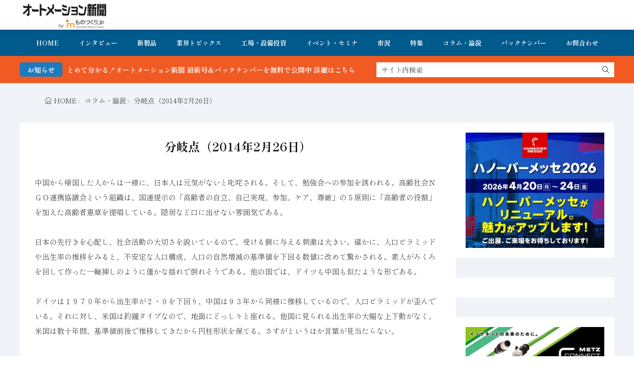

--- FILE ---
content_type: application/javascript
request_url: https://www.automation-news.jp/wp-content/themes/gold-blog/js/swiper-bundle.min.js?ver=2.0.3
body_size: 39955
content:
/**
 * Swiper 7.4.1
 * Most modern mobile touch slider and framework with hardware accelerated transitions
 * https://swiperjs.com
 *
 * Copyright 2014-2021 Vladimir Kharlampidi
 *
 * Released under the MIT License
 *
 * Released on: December 24, 2021
 */

!function(e,t){"object"==typeof exports&&"undefined"!=typeof module?module.exports=t():"function"==typeof define&&define.amd?define(t):(e="undefined"!=typeof globalThis?globalThis:e||self).Swiper=t()}(this,(function(){"use strict";function e(e){return null!==e&&"object"==typeof e&&"constructor"in e&&e.constructor===Object}function t(s={},a={}){Object.keys(a).forEach((i=>{void 0===s[i]?s[i]=a[i]:e(a[i])&&e(s[i])&&Object.keys(a[i]).length>0&&t(s[i],a[i])}))}const s={body:{},addEventListener(){},removeEventListener(){},activeElement:{blur(){},nodeName:""},querySelector:()=>null,querySelectorAll:()=>[],getElementById:()=>null,createEvent:()=>({initEvent(){}}),createElement:()=>({children:[],childNodes:[],style:{},setAttribute(){},getElementsByTagName:()=>[]}),createElementNS:()=>({}),importNode:()=>null,location:{hash:"",host:"",hostname:"",href:"",origin:"",pathname:"",protocol:"",search:""}};function a(){const e="undefined"!=typeof document?document:{};return t(e,s),e}const i={document:s,navigator:{userAgent:""},location:{hash:"",host:"",hostname:"",href:"",origin:"",pathname:"",protocol:"",search:""},history:{replaceState(){},pushState(){},go(){},back(){}},CustomEvent:function(){return this},addEventListener(){},removeEventListener(){},getComputedStyle:()=>({getPropertyValue:()=>""}),Image(){},Date(){},screen:{},setTimeout(){},clearTimeout(){},matchMedia:()=>({}),requestAnimationFrame:e=>"undefined"==typeof setTimeout?(e(),null):setTimeout(e,0),cancelAnimationFrame(e){"undefined"!=typeof setTimeout&&clearTimeout(e)}};function r(){const e="undefined"!=typeof window?window:{};return t(e,i),e}class n extends Array{constructor(e){super(...e||[]),function(e){const t=e.__proto__;Object.defineProperty(e,"__proto__",{get:()=>t,set(e){t.__proto__=e}})}(this)}}function l(e=[]){const t=[];return e.forEach((e=>{Array.isArray(e)?t.push(...l(e)):t.push(e)})),t}function o(e,t){return Array.prototype.filter.call(e,t)}function d(e,t){const s=r(),i=a();let l=[];if(!t&&e instanceof n)return e;if(!e)return new n(l);if("string"==typeof e){const s=e.trim();if(s.indexOf("<")>=0&&s.indexOf(">")>=0){let e="div";0===s.indexOf("<li")&&(e="ul"),0===s.indexOf("<tr")&&(e="tbody"),0!==s.indexOf("<td")&&0!==s.indexOf("<th")||(e="tr"),0===s.indexOf("<tbody")&&(e="table"),0===s.indexOf("<option")&&(e="select");const t=i.createElement(e);t.innerHTML=s;for(let e=0;e<t.childNodes.length;e+=1)l.push(t.childNodes[e])}else l=function(e,t){if("string"!=typeof e)return[e];const s=[],a=t.querySelectorAll(e);for(let e=0;e<a.length;e+=1)s.push(a[e]);return s}(e.trim(),t||i)}else if(e.nodeType||e===s||e===i)l.push(e);else if(Array.isArray(e)){if(e instanceof n)return e;l=e}return new n(function(e){const t=[];for(let s=0;s<e.length;s+=1)-1===t.indexOf(e[s])&&t.push(e[s]);return t}(l))}d.fn=n.prototype;const p={addClass:function(...e){const t=l(e.map((e=>e.split(" "))));return this.forEach((e=>{e.classList.add(...t)})),this},removeClass:function(...e){const t=l(e.map((e=>e.split(" "))));return this.forEach((e=>{e.classList.remove(...t)})),this},hasClass:function(...e){const t=l(e.map((e=>e.split(" "))));return o(this,(e=>t.filter((t=>e.classList.contains(t))).length>0)).length>0},toggleClass:function(...e){const t=l(e.map((e=>e.split(" "))));this.forEach((e=>{t.forEach((t=>{e.classList.toggle(t)}))}))},attr:function(e,t){if(1===arguments.length&&"string"==typeof e)return this[0]?this[0].getAttribute(e):void 0;for(let s=0;s<this.length;s+=1)if(2===arguments.length)this[s].setAttribute(e,t);else for(const t in e)this[s][t]=e[t],this[s].setAttribute(t,e[t]);return this},removeAttr:function(e){for(let t=0;t<this.length;t+=1)this[t].removeAttribute(e);return this},transform:function(e){for(let t=0;t<this.length;t+=1)this[t].style.transform=e;return this},transition:function(e){for(let t=0;t<this.length;t+=1)this[t].style.transitionDuration="string"!=typeof e?`${e}ms`:e;return this},on:function(...e){let[t,s,a,i]=e;function r(e){const t=e.target;if(!t)return;const i=e.target.dom7EventData||[];if(i.indexOf(e)<0&&i.unshift(e),d(t).is(s))a.apply(t,i);else{const e=d(t).parents();for(let t=0;t<e.length;t+=1)d(e[t]).is(s)&&a.apply(e[t],i)}}function n(e){const t=e&&e.target&&e.target.dom7EventData||[];t.indexOf(e)<0&&t.unshift(e),a.apply(this,t)}"function"==typeof e[1]&&([t,a,i]=e,s=void 0),i||(i=!1);const l=t.split(" ");let o;for(let e=0;e<this.length;e+=1){const t=this[e];if(s)for(o=0;o<l.length;o+=1){const e=l[o];t.dom7LiveListeners||(t.dom7LiveListeners={}),t.dom7LiveListeners[e]||(t.dom7LiveListeners[e]=[]),t.dom7LiveListeners[e].push({listener:a,proxyListener:r}),t.addEventListener(e,r,i)}else for(o=0;o<l.length;o+=1){const e=l[o];t.dom7Listeners||(t.dom7Listeners={}),t.dom7Listeners[e]||(t.dom7Listeners[e]=[]),t.dom7Listeners[e].push({listener:a,proxyListener:n}),t.addEventListener(e,n,i)}}return this},off:function(...e){let[t,s,a,i]=e;"function"==typeof e[1]&&([t,a,i]=e,s=void 0),i||(i=!1);const r=t.split(" ");for(let e=0;e<r.length;e+=1){const t=r[e];for(let e=0;e<this.length;e+=1){const r=this[e];let n;if(!s&&r.dom7Listeners?n=r.dom7Listeners[t]:s&&r.dom7LiveListeners&&(n=r.dom7LiveListeners[t]),n&&n.length)for(let e=n.length-1;e>=0;e-=1){const s=n[e];a&&s.listener===a||a&&s.listener&&s.listener.dom7proxy&&s.listener.dom7proxy===a?(r.removeEventListener(t,s.proxyListener,i),n.splice(e,1)):a||(r.removeEventListener(t,s.proxyListener,i),n.splice(e,1))}}}return this},trigger:function(...e){const t=r(),s=e[0].split(" "),a=e[1];for(let i=0;i<s.length;i+=1){const r=s[i];for(let s=0;s<this.length;s+=1){const i=this[s];if(t.CustomEvent){const s=new t.CustomEvent(r,{detail:a,bubbles:!0,cancelable:!0});i.dom7EventData=e.filter(((e,t)=>t>0)),i.dispatchEvent(s),i.dom7EventData=[],delete i.dom7EventData}}}return this},transitionEnd:function(e){const t=this;return e&&t.on("transitionend",(function s(a){a.target===this&&(e.call(this,a),t.off("transitionend",s))})),this},outerWidth:function(e){if(this.length>0){if(e){const e=this.styles();return this[0].offsetWidth+parseFloat(e.getPropertyValue("margin-right"))+parseFloat(e.getPropertyValue("margin-left"))}return this[0].offsetWidth}return null},outerHeight:function(e){if(this.length>0){if(e){const e=this.styles();return this[0].offsetHeight+parseFloat(e.getPropertyValue("margin-top"))+parseFloat(e.getPropertyValue("margin-bottom"))}return this[0].offsetHeight}return null},styles:function(){const e=r();return this[0]?e.getComputedStyle(this[0],null):{}},offset:function(){if(this.length>0){const e=r(),t=a(),s=this[0],i=s.getBoundingClientRect(),n=t.body,l=s.clientTop||n.clientTop||0,o=s.clientLeft||n.clientLeft||0,d=s===e?e.scrollY:s.scrollTop,p=s===e?e.scrollX:s.scrollLeft;return{top:i.top+d-l,left:i.left+p-o}}return null},css:function(e,t){const s=r();let a;if(1===arguments.length){if("string"!=typeof e){for(a=0;a<this.length;a+=1)for(const t in e)this[a].style[t]=e[t];return this}if(this[0])return s.getComputedStyle(this[0],null).getPropertyValue(e)}if(2===arguments.length&&"string"==typeof e){for(a=0;a<this.length;a+=1)this[a].style[e]=t;return this}return this},each:function(e){return e?(this.forEach(((t,s)=>{e.apply(t,[t,s])})),this):this},html:function(e){if(void 0===e)return this[0]?this[0].innerHTML:null;for(let t=0;t<this.length;t+=1)this[t].innerHTML=e;return this},text:function(e){if(void 0===e)return this[0]?this[0].textContent.trim():null;for(let t=0;t<this.length;t+=1)this[t].textContent=e;return this},is:function(e){const t=r(),s=a(),i=this[0];let l,o;if(!i||void 0===e)return!1;if("string"==typeof e){if(i.matches)return i.matches(e);if(i.webkitMatchesSelector)return i.webkitMatchesSelector(e);if(i.msMatchesSelector)return i.msMatchesSelector(e);for(l=d(e),o=0;o<l.length;o+=1)if(l[o]===i)return!0;return!1}if(e===s)return i===s;if(e===t)return i===t;if(e.nodeType||e instanceof n){for(l=e.nodeType?[e]:e,o=0;o<l.length;o+=1)if(l[o]===i)return!0;return!1}return!1},index:function(){let e,t=this[0];if(t){for(e=0;null!==(t=t.previousSibling);)1===t.nodeType&&(e+=1);return e}},eq:function(e){if(void 0===e)return this;const t=this.length;if(e>t-1)return d([]);if(e<0){const s=t+e;return d(s<0?[]:[this[s]])}return d([this[e]])},append:function(...e){let t;const s=a();for(let a=0;a<e.length;a+=1){t=e[a];for(let e=0;e<this.length;e+=1)if("string"==typeof t){const a=s.createElement("div");for(a.innerHTML=t;a.firstChild;)this[e].appendChild(a.firstChild)}else if(t instanceof n)for(let s=0;s<t.length;s+=1)this[e].appendChild(t[s]);else this[e].appendChild(t)}return this},prepend:function(e){const t=a();let s,i;for(s=0;s<this.length;s+=1)if("string"==typeof e){const a=t.createElement("div");for(a.innerHTML=e,i=a.childNodes.length-1;i>=0;i-=1)this[s].insertBefore(a.childNodes[i],this[s].childNodes[0])}else if(e instanceof n)for(i=0;i<e.length;i+=1)this[s].insertBefore(e[i],this[s].childNodes[0]);else this[s].insertBefore(e,this[s].childNodes[0]);return this},next:function(e){return this.length>0?e?this[0].nextElementSibling&&d(this[0].nextElementSibling).is(e)?d([this[0].nextElementSibling]):d([]):this[0].nextElementSibling?d([this[0].nextElementSibling]):d([]):d([])},nextAll:function(e){const t=[];let s=this[0];if(!s)return d([]);for(;s.nextElementSibling;){const a=s.nextElementSibling;e?d(a).is(e)&&t.push(a):t.push(a),s=a}return d(t)},prev:function(e){if(this.length>0){const t=this[0];return e?t.previousElementSibling&&d(t.previousElementSibling).is(e)?d([t.previousElementSibling]):d([]):t.previousElementSibling?d([t.previousElementSibling]):d([])}return d([])},prevAll:function(e){const t=[];let s=this[0];if(!s)return d([]);for(;s.previousElementSibling;){const a=s.previousElementSibling;e?d(a).is(e)&&t.push(a):t.push(a),s=a}return d(t)},parent:function(e){const t=[];for(let s=0;s<this.length;s+=1)null!==this[s].parentNode&&(e?d(this[s].parentNode).is(e)&&t.push(this[s].parentNode):t.push(this[s].parentNode));return d(t)},parents:function(e){const t=[];for(let s=0;s<this.length;s+=1){let a=this[s].parentNode;for(;a;)e?d(a).is(e)&&t.push(a):t.push(a),a=a.parentNode}return d(t)},closest:function(e){let t=this;return void 0===e?d([]):(t.is(e)||(t=t.parents(e).eq(0)),t)},find:function(e){const t=[];for(let s=0;s<this.length;s+=1){const a=this[s].querySelectorAll(e);for(let e=0;e<a.length;e+=1)t.push(a[e])}return d(t)},children:function(e){const t=[];for(let s=0;s<this.length;s+=1){const a=this[s].children;for(let s=0;s<a.length;s+=1)e&&!d(a[s]).is(e)||t.push(a[s])}return d(t)},filter:function(e){return d(o(this,e))},remove:function(){for(let e=0;e<this.length;e+=1)this[e].parentNode&&this[e].parentNode.removeChild(this[e]);return this}};function c(e,t=0){return setTimeout(e,t)}function u(){return Date.now()}function h(e,t="x"){const s=r();let a,i,n;const l=function(e){const t=r();let s;return t.getComputedStyle&&(s=t.getComputedStyle(e,null)),!s&&e.currentStyle&&(s=e.currentStyle),s||(s=e.style),s}(e);return s.WebKitCSSMatrix?(i=l.transform||l.webkitTransform,i.split(",").length>6&&(i=i.split(", ").map((e=>e.replace(",","."))).join(", ")),n=new s.WebKitCSSMatrix("none"===i?"":i)):(n=l.MozTransform||l.OTransform||l.MsTransform||l.msTransform||l.transform||l.getPropertyValue("transform").replace("translate(","matrix(1, 0, 0, 1,"),a=n.toString().split(",")),"x"===t&&(i=s.WebKitCSSMatrix?n.m41:16===a.length?parseFloat(a[12]):parseFloat(a[4])),"y"===t&&(i=s.WebKitCSSMatrix?n.m42:16===a.length?parseFloat(a[13]):parseFloat(a[5])),i||0}function m(e){return"object"==typeof e&&null!==e&&e.constructor&&"Object"===Object.prototype.toString.call(e).slice(8,-1)}function f(...e){const t=Object(e[0]),s=["__proto__","constructor","prototype"];for(let i=1;i<e.length;i+=1){const r=e[i];if(null!=r&&(a=r,!("undefined"!=typeof window&&void 0!==window.HTMLElement?a instanceof HTMLElement:a&&(1===a.nodeType||11===a.nodeType)))){const e=Object.keys(Object(r)).filter((e=>s.indexOf(e)<0));for(let s=0,a=e.length;s<a;s+=1){const a=e[s],i=Object.getOwnPropertyDescriptor(r,a);void 0!==i&&i.enumerable&&(m(t[a])&&m(r[a])?r[a].__swiper__?t[a]=r[a]:f(t[a],r[a]):!m(t[a])&&m(r[a])?(t[a]={},r[a].__swiper__?t[a]=r[a]:f(t[a],r[a])):t[a]=r[a])}}}var a;return t}function g(e,t,s){e.style.setProperty(t,s)}function v({swiper:e,targetPosition:t,side:s}){const a=r(),i=-e.translate;let n,l=null;const o=e.params.speed;e.wrapperEl.style.scrollSnapType="none",a.cancelAnimationFrame(e.cssModeFrameID);const d=t>i?"next":"prev",p=(e,t)=>"next"===d&&e>=t||"prev"===d&&e<=t,c=()=>{n=(new Date).getTime(),null===l&&(l=n);const r=Math.max(Math.min((n-l)/o,1),0),d=.5-Math.cos(r*Math.PI)/2;let u=i+d*(t-i);if(p(u,t)&&(u=t),e.wrapperEl.scrollTo({[s]:u}),p(u,t))return e.wrapperEl.style.overflow="hidden",e.wrapperEl.style.scrollSnapType="",setTimeout((()=>{e.wrapperEl.style.overflow="",e.wrapperEl.scrollTo({[s]:u})})),void a.cancelAnimationFrame(e.cssModeFrameID);e.cssModeFrameID=a.requestAnimationFrame(c)};c()}let w,b,x;function y(){return w||(w=function(){const e=r(),t=a();return{smoothScroll:t.documentElement&&"scrollBehavior"in t.documentElement.style,touch:!!("ontouchstart"in e||e.DocumentTouch&&t instanceof e.DocumentTouch),passiveListener:function(){let t=!1;try{const s=Object.defineProperty({},"passive",{get(){t=!0}});e.addEventListener("testPassiveListener",null,s)}catch(e){}return t}(),gestures:"ongesturestart"in e}}()),w}function E(e={}){return b||(b=function({userAgent:e}={}){const t=y(),s=r(),a=s.navigator.platform,i=e||s.navigator.userAgent,n={ios:!1,android:!1},l=s.screen.width,o=s.screen.height,d=i.match(/(Android);?[\s\/]+([\d.]+)?/);let p=i.match(/(iPad).*OS\s([\d_]+)/);const c=i.match(/(iPod)(.*OS\s([\d_]+))?/),u=!p&&i.match(/(iPhone\sOS|iOS)\s([\d_]+)/),h="Win32"===a;let m="MacIntel"===a;return!p&&m&&t.touch&&["1024x1366","1366x1024","834x1194","1194x834","834x1112","1112x834","768x1024","1024x768","820x1180","1180x820","810x1080","1080x810"].indexOf(`${l}x${o}`)>=0&&(p=i.match(/(Version)\/([\d.]+)/),p||(p=[0,1,"13_0_0"]),m=!1),d&&!h&&(n.os="android",n.android=!0),(p||u||c)&&(n.os="ios",n.ios=!0),n}(e)),b}function T(){return x||(x=function(){const e=r();return{isSafari:function(){const t=e.navigator.userAgent.toLowerCase();return t.indexOf("safari")>=0&&t.indexOf("chrome")<0&&t.indexOf("android")<0}(),isWebView:/(iPhone|iPod|iPad).*AppleWebKit(?!.*Safari)/i.test(e.navigator.userAgent)}}()),x}Object.keys(p).forEach((e=>{Object.defineProperty(d.fn,e,{value:p[e],writable:!0})}));var C={on(e,t,s){const a=this;if("function"!=typeof t)return a;const i=s?"unshift":"push";return e.split(" ").forEach((e=>{a.eventsListeners[e]||(a.eventsListeners[e]=[]),a.eventsListeners[e][i](t)})),a},once(e,t,s){const a=this;if("function"!=typeof t)return a;function i(...s){a.off(e,i),i.__emitterProxy&&delete i.__emitterProxy,t.apply(a,s)}return i.__emitterProxy=t,a.on(e,i,s)},onAny(e,t){const s=this;if("function"!=typeof e)return s;const a=t?"unshift":"push";return s.eventsAnyListeners.indexOf(e)<0&&s.eventsAnyListeners[a](e),s},offAny(e){const t=this;if(!t.eventsAnyListeners)return t;const s=t.eventsAnyListeners.indexOf(e);return s>=0&&t.eventsAnyListeners.splice(s,1),t},off(e,t){const s=this;return s.eventsListeners?(e.split(" ").forEach((e=>{void 0===t?s.eventsListeners[e]=[]:s.eventsListeners[e]&&s.eventsListeners[e].forEach(((a,i)=>{(a===t||a.__emitterProxy&&a.__emitterProxy===t)&&s.eventsListeners[e].splice(i,1)}))})),s):s},emit(...e){const t=this;if(!t.eventsListeners)return t;let s,a,i;"string"==typeof e[0]||Array.isArray(e[0])?(s=e[0],a=e.slice(1,e.length),i=t):(s=e[0].events,a=e[0].data,i=e[0].context||t),a.unshift(i);return(Array.isArray(s)?s:s.split(" ")).forEach((e=>{t.eventsAnyListeners&&t.eventsAnyListeners.length&&t.eventsAnyListeners.forEach((t=>{t.apply(i,[e,...a])})),t.eventsListeners&&t.eventsListeners[e]&&t.eventsListeners[e].forEach((e=>{e.apply(i,a)}))})),t}};function $({swiper:e,runCallbacks:t,direction:s,step:a}){const{activeIndex:i,previousIndex:r}=e;let n=s;if(n||(n=i>r?"next":i<r?"prev":"reset"),e.emit(`transition${a}`),t&&i!==r){if("reset"===n)return void e.emit(`slideResetTransition${a}`);e.emit(`slideChangeTransition${a}`),"next"===n?e.emit(`slideNextTransition${a}`):e.emit(`slidePrevTransition${a}`)}}function S(e){const t=this,s=a(),i=r(),n=t.touchEventsData,{params:l,touches:o,enabled:p}=t;if(!p)return;if(t.animating&&l.preventInteractionOnTransition)return;!t.animating&&l.cssMode&&l.loop&&t.loopFix();let c=e;c.originalEvent&&(c=c.originalEvent);let h=d(c.target);if("wrapper"===l.touchEventsTarget&&!h.closest(t.wrapperEl).length)return;if(n.isTouchEvent="touchstart"===c.type,!n.isTouchEvent&&"which"in c&&3===c.which)return;if(!n.isTouchEvent&&"button"in c&&c.button>0)return;if(n.isTouched&&n.isMoved)return;!!l.noSwipingClass&&""!==l.noSwipingClass&&c.target&&c.target.shadowRoot&&e.path&&e.path[0]&&(h=d(e.path[0]));const m=l.noSwipingSelector?l.noSwipingSelector:`.${l.noSwipingClass}`,f=!(!c.target||!c.target.shadowRoot);if(l.noSwiping&&(f?function(e,t=this){return function t(s){return s&&s!==a()&&s!==r()?(s.assignedSlot&&(s=s.assignedSlot),s.closest(e)||t(s.getRootNode().host)):null}(t)}(m,c.target):h.closest(m)[0]))return void(t.allowClick=!0);if(l.swipeHandler&&!h.closest(l.swipeHandler)[0])return;o.currentX="touchstart"===c.type?c.targetTouches[0].pageX:c.pageX,o.currentY="touchstart"===c.type?c.targetTouches[0].pageY:c.pageY;const g=o.currentX,v=o.currentY,w=l.edgeSwipeDetection||l.iOSEdgeSwipeDetection,b=l.edgeSwipeThreshold||l.iOSEdgeSwipeThreshold;if(w&&(g<=b||g>=i.innerWidth-b)){if("prevent"!==w)return;e.preventDefault()}if(Object.assign(n,{isTouched:!0,isMoved:!1,allowTouchCallbacks:!0,isScrolling:void 0,startMoving:void 0}),o.startX=g,o.startY=v,n.touchStartTime=u(),t.allowClick=!0,t.updateSize(),t.swipeDirection=void 0,l.threshold>0&&(n.allowThresholdMove=!1),"touchstart"!==c.type){let e=!0;h.is(n.focusableElements)&&(e=!1),s.activeElement&&d(s.activeElement).is(n.focusableElements)&&s.activeElement!==h[0]&&s.activeElement.blur();const a=e&&t.allowTouchMove&&l.touchStartPreventDefault;!l.touchStartForcePreventDefault&&!a||h[0].isContentEditable||c.preventDefault()}t.emit("touchStart",c)}function M(e){const t=a(),s=this,i=s.touchEventsData,{params:r,touches:n,rtlTranslate:l,enabled:o}=s;if(!o)return;let p=e;if(p.originalEvent&&(p=p.originalEvent),!i.isTouched)return void(i.startMoving&&i.isScrolling&&s.emit("touchMoveOpposite",p));if(i.isTouchEvent&&"touchmove"!==p.type)return;const c="touchmove"===p.type&&p.targetTouches&&(p.targetTouches[0]||p.changedTouches[0]),h="touchmove"===p.type?c.pageX:p.pageX,m="touchmove"===p.type?c.pageY:p.pageY;if(p.preventedByNestedSwiper)return n.startX=h,void(n.startY=m);if(!s.allowTouchMove)return s.allowClick=!1,void(i.isTouched&&(Object.assign(n,{startX:h,startY:m,currentX:h,currentY:m}),i.touchStartTime=u()));if(i.isTouchEvent&&r.touchReleaseOnEdges&&!r.loop)if(s.isVertical()){if(m<n.startY&&s.translate<=s.maxTranslate()||m>n.startY&&s.translate>=s.minTranslate())return i.isTouched=!1,void(i.isMoved=!1)}else if(h<n.startX&&s.translate<=s.maxTranslate()||h>n.startX&&s.translate>=s.minTranslate())return;if(i.isTouchEvent&&t.activeElement&&p.target===t.activeElement&&d(p.target).is(i.focusableElements))return i.isMoved=!0,void(s.allowClick=!1);if(i.allowTouchCallbacks&&s.emit("touchMove",p),p.targetTouches&&p.targetTouches.length>1)return;n.currentX=h,n.currentY=m;const f=n.currentX-n.startX,g=n.currentY-n.startY;if(s.params.threshold&&Math.sqrt(f**2+g**2)<s.params.threshold)return;if(void 0===i.isScrolling){let e;s.isHorizontal()&&n.currentY===n.startY||s.isVertical()&&n.currentX===n.startX?i.isScrolling=!1:f*f+g*g>=25&&(e=180*Math.atan2(Math.abs(g),Math.abs(f))/Math.PI,i.isScrolling=s.isHorizontal()?e>r.touchAngle:90-e>r.touchAngle)}if(i.isScrolling&&s.emit("touchMoveOpposite",p),void 0===i.startMoving&&(n.currentX===n.startX&&n.currentY===n.startY||(i.startMoving=!0)),i.isScrolling)return void(i.isTouched=!1);if(!i.startMoving)return;s.allowClick=!1,!r.cssMode&&p.cancelable&&p.preventDefault(),r.touchMoveStopPropagation&&!r.nested&&p.stopPropagation(),i.isMoved||(r.loop&&!r.cssMode&&s.loopFix(),i.startTranslate=s.getTranslate(),s.setTransition(0),s.animating&&s.$wrapperEl.trigger("webkitTransitionEnd transitionend"),i.allowMomentumBounce=!1,!r.grabCursor||!0!==s.allowSlideNext&&!0!==s.allowSlidePrev||s.setGrabCursor(!0),s.emit("sliderFirstMove",p)),s.emit("sliderMove",p),i.isMoved=!0;let v=s.isHorizontal()?f:g;n.diff=v,v*=r.touchRatio,l&&(v=-v),s.swipeDirection=v>0?"prev":"next",i.currentTranslate=v+i.startTranslate;let w=!0,b=r.resistanceRatio;if(r.touchReleaseOnEdges&&(b=0),v>0&&i.currentTranslate>s.minTranslate()?(w=!1,r.resistance&&(i.currentTranslate=s.minTranslate()-1+(-s.minTranslate()+i.startTranslate+v)**b)):v<0&&i.currentTranslate<s.maxTranslate()&&(w=!1,r.resistance&&(i.currentTranslate=s.maxTranslate()+1-(s.maxTranslate()-i.startTranslate-v)**b)),w&&(p.preventedByNestedSwiper=!0),!s.allowSlideNext&&"next"===s.swipeDirection&&i.currentTranslate<i.startTranslate&&(i.currentTranslate=i.startTranslate),!s.allowSlidePrev&&"prev"===s.swipeDirection&&i.currentTranslate>i.startTranslate&&(i.currentTranslate=i.startTranslate),s.allowSlidePrev||s.allowSlideNext||(i.currentTranslate=i.startTranslate),r.threshold>0){if(!(Math.abs(v)>r.threshold||i.allowThresholdMove))return void(i.currentTranslate=i.startTranslate);if(!i.allowThresholdMove)return i.allowThresholdMove=!0,n.startX=n.currentX,n.startY=n.currentY,i.currentTranslate=i.startTranslate,void(n.diff=s.isHorizontal()?n.currentX-n.startX:n.currentY-n.startY)}r.followFinger&&!r.cssMode&&((r.freeMode&&r.freeMode.enabled&&s.freeMode||r.watchSlidesProgress)&&(s.updateActiveIndex(),s.updateSlidesClasses()),s.params.freeMode&&r.freeMode.enabled&&s.freeMode&&s.freeMode.onTouchMove(),s.updateProgress(i.currentTranslate),s.setTranslate(i.currentTranslate))}function P(e){const t=this,s=t.touchEventsData,{params:a,touches:i,rtlTranslate:r,slidesGrid:n,enabled:l}=t;if(!l)return;let o=e;if(o.originalEvent&&(o=o.originalEvent),s.allowTouchCallbacks&&t.emit("touchEnd",o),s.allowTouchCallbacks=!1,!s.isTouched)return s.isMoved&&a.grabCursor&&t.setGrabCursor(!1),s.isMoved=!1,void(s.startMoving=!1);a.grabCursor&&s.isMoved&&s.isTouched&&(!0===t.allowSlideNext||!0===t.allowSlidePrev)&&t.setGrabCursor(!1);const d=u(),p=d-s.touchStartTime;if(t.allowClick){const e=o.path||o.composedPath&&o.composedPath();t.updateClickedSlide(e&&e[0]||o.target),t.emit("tap click",o),p<300&&d-s.lastClickTime<300&&t.emit("doubleTap doubleClick",o)}if(s.lastClickTime=u(),c((()=>{t.destroyed||(t.allowClick=!0)})),!s.isTouched||!s.isMoved||!t.swipeDirection||0===i.diff||s.currentTranslate===s.startTranslate)return s.isTouched=!1,s.isMoved=!1,void(s.startMoving=!1);let h;if(s.isTouched=!1,s.isMoved=!1,s.startMoving=!1,h=a.followFinger?r?t.translate:-t.translate:-s.currentTranslate,a.cssMode)return;if(t.params.freeMode&&a.freeMode.enabled)return void t.freeMode.onTouchEnd({currentPos:h});let m=0,f=t.slidesSizesGrid[0];for(let e=0;e<n.length;e+=e<a.slidesPerGroupSkip?1:a.slidesPerGroup){const t=e<a.slidesPerGroupSkip-1?1:a.slidesPerGroup;void 0!==n[e+t]?h>=n[e]&&h<n[e+t]&&(m=e,f=n[e+t]-n[e]):h>=n[e]&&(m=e,f=n[n.length-1]-n[n.length-2])}const g=(h-n[m])/f,v=m<a.slidesPerGroupSkip-1?1:a.slidesPerGroup;if(p>a.longSwipesMs){if(!a.longSwipes)return void t.slideTo(t.activeIndex);"next"===t.swipeDirection&&(g>=a.longSwipesRatio?t.slideTo(m+v):t.slideTo(m)),"prev"===t.swipeDirection&&(g>1-a.longSwipesRatio?t.slideTo(m+v):t.slideTo(m))}else{if(!a.shortSwipes)return void t.slideTo(t.activeIndex);t.navigation&&(o.target===t.navigation.nextEl||o.target===t.navigation.prevEl)?o.target===t.navigation.nextEl?t.slideTo(m+v):t.slideTo(m):("next"===t.swipeDirection&&t.slideTo(m+v),"prev"===t.swipeDirection&&t.slideTo(m))}}function k(){const e=this,{params:t,el:s}=e;if(s&&0===s.offsetWidth)return;t.breakpoints&&e.setBreakpoint();const{allowSlideNext:a,allowSlidePrev:i,snapGrid:r}=e;e.allowSlideNext=!0,e.allowSlidePrev=!0,e.updateSize(),e.updateSlides(),e.updateSlidesClasses(),("auto"===t.slidesPerView||t.slidesPerView>1)&&e.isEnd&&!e.isBeginning&&!e.params.centeredSlides?e.slideTo(e.slides.length-1,0,!1,!0):e.slideTo(e.activeIndex,0,!1,!0),e.autoplay&&e.autoplay.running&&e.autoplay.paused&&e.autoplay.run(),e.allowSlidePrev=i,e.allowSlideNext=a,e.params.watchOverflow&&r!==e.snapGrid&&e.checkOverflow()}function z(e){const t=this;t.enabled&&(t.allowClick||(t.params.preventClicks&&e.preventDefault(),t.params.preventClicksPropagation&&t.animating&&(e.stopPropagation(),e.stopImmediatePropagation())))}function O(){const e=this,{wrapperEl:t,rtlTranslate:s,enabled:a}=e;if(!a)return;let i;e.previousTranslate=e.translate,e.isHorizontal()?e.translate=-t.scrollLeft:e.translate=-t.scrollTop,-0===e.translate&&(e.translate=0),e.updateActiveIndex(),e.updateSlidesClasses();const r=e.maxTranslate()-e.minTranslate();i=0===r?0:(e.translate-e.minTranslate())/r,i!==e.progress&&e.updateProgress(s?-e.translate:e.translate),e.emit("setTranslate",e.translate,!1)}let I=!1;function L(){}const A=(e,t)=>{const s=a(),{params:i,touchEvents:r,el:n,wrapperEl:l,device:o,support:d}=e,p=!!i.nested,c="on"===t?"addEventListener":"removeEventListener",u=t;if(d.touch){const t=!("touchstart"!==r.start||!d.passiveListener||!i.passiveListeners)&&{passive:!0,capture:!1};n[c](r.start,e.onTouchStart,t),n[c](r.move,e.onTouchMove,d.passiveListener?{passive:!1,capture:p}:p),n[c](r.end,e.onTouchEnd,t),r.cancel&&n[c](r.cancel,e.onTouchEnd,t)}else n[c](r.start,e.onTouchStart,!1),s[c](r.move,e.onTouchMove,p),s[c](r.end,e.onTouchEnd,!1);(i.preventClicks||i.preventClicksPropagation)&&n[c]("click",e.onClick,!0),i.cssMode&&l[c]("scroll",e.onScroll),i.updateOnWindowResize?e[u](o.ios||o.android?"resize orientationchange observerUpdate":"resize observerUpdate",k,!0):e[u]("observerUpdate",k,!0)};const D=(e,t)=>e.grid&&t.grid&&t.grid.rows>1;var G={init:!0,direction:"horizontal",touchEventsTarget:"wrapper",initialSlide:0,speed:300,cssMode:!1,updateOnWindowResize:!0,resizeObserver:!0,nested:!1,createElements:!1,enabled:!0,focusableElements:"input, select, option, textarea, button, video, label",width:null,height:null,preventInteractionOnTransition:!1,userAgent:null,url:null,edgeSwipeDetection:!1,edgeSwipeThreshold:20,autoHeight:!1,setWrapperSize:!1,virtualTranslate:!1,effect:"slide",breakpoints:void 0,breakpointsBase:"window",spaceBetween:0,slidesPerView:1,slidesPerGroup:1,slidesPerGroupSkip:0,slidesPerGroupAuto:!1,centeredSlides:!1,centeredSlidesBounds:!1,slidesOffsetBefore:0,slidesOffsetAfter:0,normalizeSlideIndex:!0,centerInsufficientSlides:!1,watchOverflow:!0,roundLengths:!1,touchRatio:1,touchAngle:45,simulateTouch:!0,shortSwipes:!0,longSwipes:!0,longSwipesRatio:.5,longSwipesMs:300,followFinger:!0,allowTouchMove:!0,threshold:0,touchMoveStopPropagation:!1,touchStartPreventDefault:!0,touchStartForcePreventDefault:!1,touchReleaseOnEdges:!1,uniqueNavElements:!0,resistance:!0,resistanceRatio:.85,watchSlidesProgress:!1,grabCursor:!1,preventClicks:!0,preventClicksPropagation:!0,slideToClickedSlide:!1,preloadImages:!0,updateOnImagesReady:!0,loop:!1,loopAdditionalSlides:0,loopedSlides:null,loopFillGroupWithBlank:!1,loopPreventsSlide:!0,rewind:!1,allowSlidePrev:!0,allowSlideNext:!0,swipeHandler:null,noSwiping:!0,noSwipingClass:"swiper-no-swiping",noSwipingSelector:null,passiveListeners:!0,containerModifierClass:"swiper-",slideClass:"swiper-slide",slideBlankClass:"swiper-slide-invisible-blank",slideActiveClass:"swiper-slide-active",slideDuplicateActiveClass:"swiper-slide-duplicate-active",slideVisibleClass:"swiper-slide-visible",slideDuplicateClass:"swiper-slide-duplicate",slideNextClass:"swiper-slide-next",slideDuplicateNextClass:"swiper-slide-duplicate-next",slidePrevClass:"swiper-slide-prev",slideDuplicatePrevClass:"swiper-slide-duplicate-prev",wrapperClass:"swiper-wrapper",runCallbacksOnInit:!0,_emitClasses:!1};function N(e,t){return function(s={}){const a=Object.keys(s)[0],i=s[a];"object"==typeof i&&null!==i?(["navigation","pagination","scrollbar"].indexOf(a)>=0&&!0===e[a]&&(e[a]={auto:!0}),a in e&&"enabled"in i?(!0===e[a]&&(e[a]={enabled:!0}),"object"!=typeof e[a]||"enabled"in e[a]||(e[a].enabled=!0),e[a]||(e[a]={enabled:!1}),f(t,s)):f(t,s)):f(t,s)}}const B={eventsEmitter:C,update:{updateSize:function(){const e=this;let t,s;const a=e.$el;t=void 0!==e.params.width&&null!==e.params.width?e.params.width:a[0].clientWidth,s=void 0!==e.params.height&&null!==e.params.height?e.params.height:a[0].clientHeight,0===t&&e.isHorizontal()||0===s&&e.isVertical()||(t=t-parseInt(a.css("padding-left")||0,10)-parseInt(a.css("padding-right")||0,10),s=s-parseInt(a.css("padding-top")||0,10)-parseInt(a.css("padding-bottom")||0,10),Number.isNaN(t)&&(t=0),Number.isNaN(s)&&(s=0),Object.assign(e,{width:t,height:s,size:e.isHorizontal()?t:s}))},updateSlides:function(){const e=this;function t(t){return e.isHorizontal()?t:{width:"height","margin-top":"margin-left","margin-bottom ":"margin-right","margin-left":"margin-top","margin-right":"margin-bottom","padding-left":"padding-top","padding-right":"padding-bottom",marginRight:"marginBottom"}[t]}function s(e,s){return parseFloat(e.getPropertyValue(t(s))||0)}const a=e.params,{$wrapperEl:i,size:r,rtlTranslate:n,wrongRTL:l}=e,o=e.virtual&&a.virtual.enabled,d=o?e.virtual.slides.length:e.slides.length,p=i.children(`.${e.params.slideClass}`),c=o?e.virtual.slides.length:p.length;let u=[];const h=[],m=[];let f=a.slidesOffsetBefore;"function"==typeof f&&(f=a.slidesOffsetBefore.call(e));let v=a.slidesOffsetAfter;"function"==typeof v&&(v=a.slidesOffsetAfter.call(e));const w=e.snapGrid.length,b=e.slidesGrid.length;let x=a.spaceBetween,y=-f,E=0,T=0;if(void 0===r)return;"string"==typeof x&&x.indexOf("%")>=0&&(x=parseFloat(x.replace("%",""))/100*r),e.virtualSize=-x,n?p.css({marginLeft:"",marginBottom:"",marginTop:""}):p.css({marginRight:"",marginBottom:"",marginTop:""}),a.centeredSlides&&a.cssMode&&(g(e.wrapperEl,"--swiper-centered-offset-before",""),g(e.wrapperEl,"--swiper-centered-offset-after",""));const C=a.grid&&a.grid.rows>1&&e.grid;let $;C&&e.grid.initSlides(c);const S="auto"===a.slidesPerView&&a.breakpoints&&Object.keys(a.breakpoints).filter((e=>void 0!==a.breakpoints[e].slidesPerView)).length>0;for(let i=0;i<c;i+=1){$=0;const n=p.eq(i);if(C&&e.grid.updateSlide(i,n,c,t),"none"!==n.css("display")){if("auto"===a.slidesPerView){S&&(p[i].style[t("width")]="");const r=getComputedStyle(n[0]),l=n[0].style.transform,o=n[0].style.webkitTransform;if(l&&(n[0].style.transform="none"),o&&(n[0].style.webkitTransform="none"),a.roundLengths)$=e.isHorizontal()?n.outerWidth(!0):n.outerHeight(!0);else{const e=s(r,"width"),t=s(r,"padding-left"),a=s(r,"padding-right"),i=s(r,"margin-left"),l=s(r,"margin-right"),o=r.getPropertyValue("box-sizing");if(o&&"border-box"===o)$=e+i+l;else{const{clientWidth:s,offsetWidth:r}=n[0];$=e+t+a+i+l+(r-s)}}l&&(n[0].style.transform=l),o&&(n[0].style.webkitTransform=o),a.roundLengths&&($=Math.floor($))}else $=(r-(a.slidesPerView-1)*x)/a.slidesPerView,a.roundLengths&&($=Math.floor($)),p[i]&&(p[i].style[t("width")]=`${$}px`);p[i]&&(p[i].swiperSlideSize=$),m.push($),a.centeredSlides?(y=y+$/2+E/2+x,0===E&&0!==i&&(y=y-r/2-x),0===i&&(y=y-r/2-x),Math.abs(y)<.001&&(y=0),a.roundLengths&&(y=Math.floor(y)),T%a.slidesPerGroup==0&&u.push(y),h.push(y)):(a.roundLengths&&(y=Math.floor(y)),(T-Math.min(e.params.slidesPerGroupSkip,T))%e.params.slidesPerGroup==0&&u.push(y),h.push(y),y=y+$+x),e.virtualSize+=$+x,E=$,T+=1}}if(e.virtualSize=Math.max(e.virtualSize,r)+v,n&&l&&("slide"===a.effect||"coverflow"===a.effect)&&i.css({width:`${e.virtualSize+a.spaceBetween}px`}),a.setWrapperSize&&i.css({[t("width")]:`${e.virtualSize+a.spaceBetween}px`}),C&&e.grid.updateWrapperSize($,u,t),!a.centeredSlides){const t=[];for(let s=0;s<u.length;s+=1){let i=u[s];a.roundLengths&&(i=Math.floor(i)),u[s]<=e.virtualSize-r&&t.push(i)}u=t,Math.floor(e.virtualSize-r)-Math.floor(u[u.length-1])>1&&u.push(e.virtualSize-r)}if(0===u.length&&(u=[0]),0!==a.spaceBetween){const s=e.isHorizontal()&&n?"marginLeft":t("marginRight");p.filter(((e,t)=>!a.cssMode||t!==p.length-1)).css({[s]:`${x}px`})}if(a.centeredSlides&&a.centeredSlidesBounds){let e=0;m.forEach((t=>{e+=t+(a.spaceBetween?a.spaceBetween:0)})),e-=a.spaceBetween;const t=e-r;u=u.map((e=>e<0?-f:e>t?t+v:e))}if(a.centerInsufficientSlides){let e=0;if(m.forEach((t=>{e+=t+(a.spaceBetween?a.spaceBetween:0)})),e-=a.spaceBetween,e<r){const t=(r-e)/2;u.forEach(((e,s)=>{u[s]=e-t})),h.forEach(((e,s)=>{h[s]=e+t}))}}if(Object.assign(e,{slides:p,snapGrid:u,slidesGrid:h,slidesSizesGrid:m}),a.centeredSlides&&a.cssMode&&!a.centeredSlidesBounds){g(e.wrapperEl,"--swiper-centered-offset-before",-u[0]+"px"),g(e.wrapperEl,"--swiper-centered-offset-after",e.size/2-m[m.length-1]/2+"px");const t=-e.snapGrid[0],s=-e.slidesGrid[0];e.snapGrid=e.snapGrid.map((e=>e+t)),e.slidesGrid=e.slidesGrid.map((e=>e+s))}c!==d&&e.emit("slidesLengthChange"),u.length!==w&&(e.params.watchOverflow&&e.checkOverflow(),e.emit("snapGridLengthChange")),h.length!==b&&e.emit("slidesGridLengthChange"),a.watchSlidesProgress&&e.updateSlidesOffset()},updateAutoHeight:function(e){const t=this,s=[],a=t.virtual&&t.params.virtual.enabled;let i,r=0;"number"==typeof e?t.setTransition(e):!0===e&&t.setTransition(t.params.speed);const n=e=>a?t.slides.filter((t=>parseInt(t.getAttribute("data-swiper-slide-index"),10)===e))[0]:t.slides.eq(e)[0];if("auto"!==t.params.slidesPerView&&t.params.slidesPerView>1)if(t.params.centeredSlides)t.visibleSlides.each((e=>{s.push(e)}));else for(i=0;i<Math.ceil(t.params.slidesPerView);i+=1){const e=t.activeIndex+i;if(e>t.slides.length&&!a)break;s.push(n(e))}else s.push(n(t.activeIndex));for(i=0;i<s.length;i+=1)if(void 0!==s[i]){const e=s[i].offsetHeight;r=e>r?e:r}(r||0===r)&&t.$wrapperEl.css("height",`${r}px`)},updateSlidesOffset:function(){const e=this,t=e.slides;for(let s=0;s<t.length;s+=1)t[s].swiperSlideOffset=e.isHorizontal()?t[s].offsetLeft:t[s].offsetTop},updateSlidesProgress:function(e=this&&this.translate||0){const t=this,s=t.params,{slides:a,rtlTranslate:i,snapGrid:r}=t;if(0===a.length)return;void 0===a[0].swiperSlideOffset&&t.updateSlidesOffset();let n=-e;i&&(n=e),a.removeClass(s.slideVisibleClass),t.visibleSlidesIndexes=[],t.visibleSlides=[];for(let e=0;e<a.length;e+=1){const l=a[e];let o=l.swiperSlideOffset;s.cssMode&&s.centeredSlides&&(o-=a[0].swiperSlideOffset);const d=(n+(s.centeredSlides?t.minTranslate():0)-o)/(l.swiperSlideSize+s.spaceBetween),p=(n-r[0]+(s.centeredSlides?t.minTranslate():0)-o)/(l.swiperSlideSize+s.spaceBetween),c=-(n-o),u=c+t.slidesSizesGrid[e];(c>=0&&c<t.size-1||u>1&&u<=t.size||c<=0&&u>=t.size)&&(t.visibleSlides.push(l),t.visibleSlidesIndexes.push(e),a.eq(e).addClass(s.slideVisibleClass)),l.progress=i?-d:d,l.originalProgress=i?-p:p}t.visibleSlides=d(t.visibleSlides)},updateProgress:function(e){const t=this;if(void 0===e){const s=t.rtlTranslate?-1:1;e=t&&t.translate&&t.translate*s||0}const s=t.params,a=t.maxTranslate()-t.minTranslate();let{progress:i,isBeginning:r,isEnd:n}=t;const l=r,o=n;0===a?(i=0,r=!0,n=!0):(i=(e-t.minTranslate())/a,r=i<=0,n=i>=1),Object.assign(t,{progress:i,isBeginning:r,isEnd:n}),(s.watchSlidesProgress||s.centeredSlides&&s.autoHeight)&&t.updateSlidesProgress(e),r&&!l&&t.emit("reachBeginning toEdge"),n&&!o&&t.emit("reachEnd toEdge"),(l&&!r||o&&!n)&&t.emit("fromEdge"),t.emit("progress",i)},updateSlidesClasses:function(){const e=this,{slides:t,params:s,$wrapperEl:a,activeIndex:i,realIndex:r}=e,n=e.virtual&&s.virtual.enabled;let l;t.removeClass(`${s.slideActiveClass} ${s.slideNextClass} ${s.slidePrevClass} ${s.slideDuplicateActiveClass} ${s.slideDuplicateNextClass} ${s.slideDuplicatePrevClass}`),l=n?e.$wrapperEl.find(`.${s.slideClass}[data-swiper-slide-index="${i}"]`):t.eq(i),l.addClass(s.slideActiveClass),s.loop&&(l.hasClass(s.slideDuplicateClass)?a.children(`.${s.slideClass}:not(.${s.slideDuplicateClass})[data-swiper-slide-index="${r}"]`).addClass(s.slideDuplicateActiveClass):a.children(`.${s.slideClass}.${s.slideDuplicateClass}[data-swiper-slide-index="${r}"]`).addClass(s.slideDuplicateActiveClass));let o=l.nextAll(`.${s.slideClass}`).eq(0).addClass(s.slideNextClass);s.loop&&0===o.length&&(o=t.eq(0),o.addClass(s.slideNextClass));let d=l.prevAll(`.${s.slideClass}`).eq(0).addClass(s.slidePrevClass);s.loop&&0===d.length&&(d=t.eq(-1),d.addClass(s.slidePrevClass)),s.loop&&(o.hasClass(s.slideDuplicateClass)?a.children(`.${s.slideClass}:not(.${s.slideDuplicateClass})[data-swiper-slide-index="${o.attr("data-swiper-slide-index")}"]`).addClass(s.slideDuplicateNextClass):a.children(`.${s.slideClass}.${s.slideDuplicateClass}[data-swiper-slide-index="${o.attr("data-swiper-slide-index")}"]`).addClass(s.slideDuplicateNextClass),d.hasClass(s.slideDuplicateClass)?a.children(`.${s.slideClass}:not(.${s.slideDuplicateClass})[data-swiper-slide-index="${d.attr("data-swiper-slide-index")}"]`).addClass(s.slideDuplicatePrevClass):a.children(`.${s.slideClass}.${s.slideDuplicateClass}[data-swiper-slide-index="${d.attr("data-swiper-slide-index")}"]`).addClass(s.slideDuplicatePrevClass)),e.emitSlidesClasses()},updateActiveIndex:function(e){const t=this,s=t.rtlTranslate?t.translate:-t.translate,{slidesGrid:a,snapGrid:i,params:r,activeIndex:n,realIndex:l,snapIndex:o}=t;let d,p=e;if(void 0===p){for(let e=0;e<a.length;e+=1)void 0!==a[e+1]?s>=a[e]&&s<a[e+1]-(a[e+1]-a[e])/2?p=e:s>=a[e]&&s<a[e+1]&&(p=e+1):s>=a[e]&&(p=e);r.normalizeSlideIndex&&(p<0||void 0===p)&&(p=0)}if(i.indexOf(s)>=0)d=i.indexOf(s);else{const e=Math.min(r.slidesPerGroupSkip,p);d=e+Math.floor((p-e)/r.slidesPerGroup)}if(d>=i.length&&(d=i.length-1),p===n)return void(d!==o&&(t.snapIndex=d,t.emit("snapIndexChange")));const c=parseInt(t.slides.eq(p).attr("data-swiper-slide-index")||p,10);Object.assign(t,{snapIndex:d,realIndex:c,previousIndex:n,activeIndex:p}),t.emit("activeIndexChange"),t.emit("snapIndexChange"),l!==c&&t.emit("realIndexChange"),(t.initialized||t.params.runCallbacksOnInit)&&t.emit("slideChange")},updateClickedSlide:function(e){const t=this,s=t.params,a=d(e).closest(`.${s.slideClass}`)[0];let i,r=!1;if(a)for(let e=0;e<t.slides.length;e+=1)if(t.slides[e]===a){r=!0,i=e;break}if(!a||!r)return t.clickedSlide=void 0,void(t.clickedIndex=void 0);t.clickedSlide=a,t.virtual&&t.params.virtual.enabled?t.clickedIndex=parseInt(d(a).attr("data-swiper-slide-index"),10):t.clickedIndex=i,s.slideToClickedSlide&&void 0!==t.clickedIndex&&t.clickedIndex!==t.activeIndex&&t.slideToClickedSlide()}},translate:{getTranslate:function(e=(this.isHorizontal()?"x":"y")){const{params:t,rtlTranslate:s,translate:a,$wrapperEl:i}=this;if(t.virtualTranslate)return s?-a:a;if(t.cssMode)return a;let r=h(i[0],e);return s&&(r=-r),r||0},setTranslate:function(e,t){const s=this,{rtlTranslate:a,params:i,$wrapperEl:r,wrapperEl:n,progress:l}=s;let o,d=0,p=0;s.isHorizontal()?d=a?-e:e:p=e,i.roundLengths&&(d=Math.floor(d),p=Math.floor(p)),i.cssMode?n[s.isHorizontal()?"scrollLeft":"scrollTop"]=s.isHorizontal()?-d:-p:i.virtualTranslate||r.transform(`translate3d(${d}px, ${p}px, 0px)`),s.previousTranslate=s.translate,s.translate=s.isHorizontal()?d:p;const c=s.maxTranslate()-s.minTranslate();o=0===c?0:(e-s.minTranslate())/c,o!==l&&s.updateProgress(e),s.emit("setTranslate",s.translate,t)},minTranslate:function(){return-this.snapGrid[0]},maxTranslate:function(){return-this.snapGrid[this.snapGrid.length-1]},translateTo:function(e=0,t=this.params.speed,s=!0,a=!0,i){const r=this,{params:n,wrapperEl:l}=r;if(r.animating&&n.preventInteractionOnTransition)return!1;const o=r.minTranslate(),d=r.maxTranslate();let p;if(p=a&&e>o?o:a&&e<d?d:e,r.updateProgress(p),n.cssMode){const e=r.isHorizontal();if(0===t)l[e?"scrollLeft":"scrollTop"]=-p;else{if(!r.support.smoothScroll)return v({swiper:r,targetPosition:-p,side:e?"left":"top"}),!0;l.scrollTo({[e?"left":"top"]:-p,behavior:"smooth"})}return!0}return 0===t?(r.setTransition(0),r.setTranslate(p),s&&(r.emit("beforeTransitionStart",t,i),r.emit("transitionEnd"))):(r.setTransition(t),r.setTranslate(p),s&&(r.emit("beforeTransitionStart",t,i),r.emit("transitionStart")),r.animating||(r.animating=!0,r.onTranslateToWrapperTransitionEnd||(r.onTranslateToWrapperTransitionEnd=function(e){r&&!r.destroyed&&e.target===this&&(r.$wrapperEl[0].removeEventListener("transitionend",r.onTranslateToWrapperTransitionEnd),r.$wrapperEl[0].removeEventListener("webkitTransitionEnd",r.onTranslateToWrapperTransitionEnd),r.onTranslateToWrapperTransitionEnd=null,delete r.onTranslateToWrapperTransitionEnd,s&&r.emit("transitionEnd"))}),r.$wrapperEl[0].addEventListener("transitionend",r.onTranslateToWrapperTransitionEnd),r.$wrapperEl[0].addEventListener("webkitTransitionEnd",r.onTranslateToWrapperTransitionEnd))),!0}},transition:{setTransition:function(e,t){const s=this;s.params.cssMode||s.$wrapperEl.transition(e),s.emit("setTransition",e,t)},transitionStart:function(e=!0,t){const s=this,{params:a}=s;a.cssMode||(a.autoHeight&&s.updateAutoHeight(),$({swiper:s,runCallbacks:e,direction:t,step:"Start"}))},transitionEnd:function(e=!0,t){const s=this,{params:a}=s;s.animating=!1,a.cssMode||(s.setTransition(0),$({swiper:s,runCallbacks:e,direction:t,step:"End"}))}},slide:{slideTo:function(e=0,t=this.params.speed,s=!0,a,i){if("number"!=typeof e&&"string"!=typeof e)throw new Error(`The 'index' argument cannot have type other than 'number' or 'string'. [${typeof e}] given.`);if("string"==typeof e){const t=parseInt(e,10);if(!isFinite(t))throw new Error(`The passed-in 'index' (string) couldn't be converted to 'number'. [${e}] given.`);e=t}const r=this;let n=e;n<0&&(n=0);const{params:l,snapGrid:o,slidesGrid:d,previousIndex:p,activeIndex:c,rtlTranslate:u,wrapperEl:h,enabled:m}=r;if(r.animating&&l.preventInteractionOnTransition||!m&&!a&&!i)return!1;const f=Math.min(r.params.slidesPerGroupSkip,n);let g=f+Math.floor((n-f)/r.params.slidesPerGroup);g>=o.length&&(g=o.length-1),(c||l.initialSlide||0)===(p||0)&&s&&r.emit("beforeSlideChangeStart");const w=-o[g];if(r.updateProgress(w),l.normalizeSlideIndex)for(let e=0;e<d.length;e+=1){const t=-Math.floor(100*w),s=Math.floor(100*d[e]),a=Math.floor(100*d[e+1]);void 0!==d[e+1]?t>=s&&t<a-(a-s)/2?n=e:t>=s&&t<a&&(n=e+1):t>=s&&(n=e)}if(r.initialized&&n!==c){if(!r.allowSlideNext&&w<r.translate&&w<r.minTranslate())return!1;if(!r.allowSlidePrev&&w>r.translate&&w>r.maxTranslate()&&(c||0)!==n)return!1}let b;if(b=n>c?"next":n<c?"prev":"reset",u&&-w===r.translate||!u&&w===r.translate)return r.updateActiveIndex(n),l.autoHeight&&r.updateAutoHeight(),r.updateSlidesClasses(),"slide"!==l.effect&&r.setTranslate(w),"reset"!==b&&(r.transitionStart(s,b),r.transitionEnd(s,b)),!1;if(l.cssMode){const e=r.isHorizontal(),s=u?w:-w;if(0===t){const t=r.virtual&&r.params.virtual.enabled;t&&(r.wrapperEl.style.scrollSnapType="none",r._immediateVirtual=!0),h[e?"scrollLeft":"scrollTop"]=s,t&&requestAnimationFrame((()=>{r.wrapperEl.style.scrollSnapType="",r._swiperImmediateVirtual=!1}))}else{if(!r.support.smoothScroll)return v({swiper:r,targetPosition:s,side:e?"left":"top"}),!0;h.scrollTo({[e?"left":"top"]:s,behavior:"smooth"})}return!0}return r.setTransition(t),r.setTranslate(w),r.updateActiveIndex(n),r.updateSlidesClasses(),r.emit("beforeTransitionStart",t,a),r.transitionStart(s,b),0===t?r.transitionEnd(s,b):r.animating||(r.animating=!0,r.onSlideToWrapperTransitionEnd||(r.onSlideToWrapperTransitionEnd=function(e){r&&!r.destroyed&&e.target===this&&(r.$wrapperEl[0].removeEventListener("transitionend",r.onSlideToWrapperTransitionEnd),r.$wrapperEl[0].removeEventListener("webkitTransitionEnd",r.onSlideToWrapperTransitionEnd),r.onSlideToWrapperTransitionEnd=null,delete r.onSlideToWrapperTransitionEnd,r.transitionEnd(s,b))}),r.$wrapperEl[0].addEventListener("transitionend",r.onSlideToWrapperTransitionEnd),r.$wrapperEl[0].addEventListener("webkitTransitionEnd",r.onSlideToWrapperTransitionEnd)),!0},slideToLoop:function(e=0,t=this.params.speed,s=!0,a){const i=this;let r=e;return i.params.loop&&(r+=i.loopedSlides),i.slideTo(r,t,s,a)},slideNext:function(e=this.params.speed,t=!0,s){const a=this,{animating:i,enabled:r,params:n}=a;if(!r)return a;let l=n.slidesPerGroup;"auto"===n.slidesPerView&&1===n.slidesPerGroup&&n.slidesPerGroupAuto&&(l=Math.max(a.slidesPerViewDynamic("current",!0),1));const o=a.activeIndex<n.slidesPerGroupSkip?1:l;if(n.loop){if(i&&n.loopPreventsSlide)return!1;a.loopFix(),a._clientLeft=a.$wrapperEl[0].clientLeft}return n.rewind&&a.isEnd?a.slideTo(0,e,t,s):a.slideTo(a.activeIndex+o,e,t,s)},slidePrev:function(e=this.params.speed,t=!0,s){const a=this,{params:i,animating:r,snapGrid:n,slidesGrid:l,rtlTranslate:o,enabled:d}=a;if(!d)return a;if(i.loop){if(r&&i.loopPreventsSlide)return!1;a.loopFix(),a._clientLeft=a.$wrapperEl[0].clientLeft}function p(e){return e<0?-Math.floor(Math.abs(e)):Math.floor(e)}const c=p(o?a.translate:-a.translate),u=n.map((e=>p(e)));let h=n[u.indexOf(c)-1];if(void 0===h&&i.cssMode){let e;n.forEach(((t,s)=>{c>=t&&(e=s)})),void 0!==e&&(h=n[e>0?e-1:e])}let m=0;return void 0!==h&&(m=l.indexOf(h),m<0&&(m=a.activeIndex-1),"auto"===i.slidesPerView&&1===i.slidesPerGroup&&i.slidesPerGroupAuto&&(m=m-a.slidesPerViewDynamic("previous",!0)+1,m=Math.max(m,0))),i.rewind&&a.isBeginning?a.slideTo(a.slides.length-1,e,t,s):a.slideTo(m,e,t,s)},slideReset:function(e=this.params.speed,t=!0,s){return this.slideTo(this.activeIndex,e,t,s)},slideToClosest:function(e=this.params.speed,t=!0,s,a=.5){const i=this;let r=i.activeIndex;const n=Math.min(i.params.slidesPerGroupSkip,r),l=n+Math.floor((r-n)/i.params.slidesPerGroup),o=i.rtlTranslate?i.translate:-i.translate;if(o>=i.snapGrid[l]){const e=i.snapGrid[l];o-e>(i.snapGrid[l+1]-e)*a&&(r+=i.params.slidesPerGroup)}else{const e=i.snapGrid[l-1];o-e<=(i.snapGrid[l]-e)*a&&(r-=i.params.slidesPerGroup)}return r=Math.max(r,0),r=Math.min(r,i.slidesGrid.length-1),i.slideTo(r,e,t,s)},slideToClickedSlide:function(){const e=this,{params:t,$wrapperEl:s}=e,a="auto"===t.slidesPerView?e.slidesPerViewDynamic():t.slidesPerView;let i,r=e.clickedIndex;if(t.loop){if(e.animating)return;i=parseInt(d(e.clickedSlide).attr("data-swiper-slide-index"),10),t.centeredSlides?r<e.loopedSlides-a/2||r>e.slides.length-e.loopedSlides+a/2?(e.loopFix(),r=s.children(`.${t.slideClass}[data-swiper-slide-index="${i}"]:not(.${t.slideDuplicateClass})`).eq(0).index(),c((()=>{e.slideTo(r)}))):e.slideTo(r):r>e.slides.length-a?(e.loopFix(),r=s.children(`.${t.slideClass}[data-swiper-slide-index="${i}"]:not(.${t.slideDuplicateClass})`).eq(0).index(),c((()=>{e.slideTo(r)}))):e.slideTo(r)}else e.slideTo(r)}},loop:{loopCreate:function(){const e=this,t=a(),{params:s,$wrapperEl:i}=e,r=i.children().length>0?d(i.children()[0].parentNode):i;r.children(`.${s.slideClass}.${s.slideDuplicateClass}`).remove();let n=r.children(`.${s.slideClass}`);if(s.loopFillGroupWithBlank){const e=s.slidesPerGroup-n.length%s.slidesPerGroup;if(e!==s.slidesPerGroup){for(let a=0;a<e;a+=1){const e=d(t.createElement("div")).addClass(`${s.slideClass} ${s.slideBlankClass}`);r.append(e)}n=r.children(`.${s.slideClass}`)}}"auto"!==s.slidesPerView||s.loopedSlides||(s.loopedSlides=n.length),e.loopedSlides=Math.ceil(parseFloat(s.loopedSlides||s.slidesPerView,10)),e.loopedSlides+=s.loopAdditionalSlides,e.loopedSlides>n.length&&(e.loopedSlides=n.length);const l=[],o=[];n.each(((t,s)=>{const a=d(t);s<e.loopedSlides&&o.push(t),s<n.length&&s>=n.length-e.loopedSlides&&l.push(t),a.attr("data-swiper-slide-index",s)}));for(let e=0;e<o.length;e+=1)r.append(d(o[e].cloneNode(!0)).addClass(s.slideDuplicateClass));for(let e=l.length-1;e>=0;e-=1)r.prepend(d(l[e].cloneNode(!0)).addClass(s.slideDuplicateClass))},loopFix:function(){const e=this;e.emit("beforeLoopFix");const{activeIndex:t,slides:s,loopedSlides:a,allowSlidePrev:i,allowSlideNext:r,snapGrid:n,rtlTranslate:l}=e;let o;e.allowSlidePrev=!0,e.allowSlideNext=!0;const d=-n[t]-e.getTranslate();if(t<a){o=s.length-3*a+t,o+=a;e.slideTo(o,0,!1,!0)&&0!==d&&e.setTranslate((l?-e.translate:e.translate)-d)}else if(t>=s.length-a){o=-s.length+t+a,o+=a;e.slideTo(o,0,!1,!0)&&0!==d&&e.setTranslate((l?-e.translate:e.translate)-d)}e.allowSlidePrev=i,e.allowSlideNext=r,e.emit("loopFix")},loopDestroy:function(){const{$wrapperEl:e,params:t,slides:s}=this;e.children(`.${t.slideClass}.${t.slideDuplicateClass},.${t.slideClass}.${t.slideBlankClass}`).remove(),s.removeAttr("data-swiper-slide-index")}},grabCursor:{setGrabCursor:function(e){const t=this;if(t.support.touch||!t.params.simulateTouch||t.params.watchOverflow&&t.isLocked||t.params.cssMode)return;const s="container"===t.params.touchEventsTarget?t.el:t.wrapperEl;s.style.cursor="move",s.style.cursor=e?"-webkit-grabbing":"-webkit-grab",s.style.cursor=e?"-moz-grabbin":"-moz-grab",s.style.cursor=e?"grabbing":"grab"},unsetGrabCursor:function(){const e=this;e.support.touch||e.params.watchOverflow&&e.isLocked||e.params.cssMode||(e["container"===e.params.touchEventsTarget?"el":"wrapperEl"].style.cursor="")}},events:{attachEvents:function(){const e=this,t=a(),{params:s,support:i}=e;e.onTouchStart=S.bind(e),e.onTouchMove=M.bind(e),e.onTouchEnd=P.bind(e),s.cssMode&&(e.onScroll=O.bind(e)),e.onClick=z.bind(e),i.touch&&!I&&(t.addEventListener("touchstart",L),I=!0),A(e,"on")},detachEvents:function(){A(this,"off")}},breakpoints:{setBreakpoint:function(){const e=this,{activeIndex:t,initialized:s,loopedSlides:a=0,params:i,$el:r}=e,n=i.breakpoints;if(!n||n&&0===Object.keys(n).length)return;const l=e.getBreakpoint(n,e.params.breakpointsBase,e.el);if(!l||e.currentBreakpoint===l)return;const o=(l in n?n[l]:void 0)||e.originalParams,d=D(e,i),p=D(e,o),c=i.enabled;d&&!p?(r.removeClass(`${i.containerModifierClass}grid ${i.containerModifierClass}grid-column`),e.emitContainerClasses()):!d&&p&&(r.addClass(`${i.containerModifierClass}grid`),(o.grid.fill&&"column"===o.grid.fill||!o.grid.fill&&"column"===i.grid.fill)&&r.addClass(`${i.containerModifierClass}grid-column`),e.emitContainerClasses());const u=o.direction&&o.direction!==i.direction,h=i.loop&&(o.slidesPerView!==i.slidesPerView||u);u&&s&&e.changeDirection(),f(e.params,o);const m=e.params.enabled;Object.assign(e,{allowTouchMove:e.params.allowTouchMove,allowSlideNext:e.params.allowSlideNext,allowSlidePrev:e.params.allowSlidePrev}),c&&!m?e.disable():!c&&m&&e.enable(),e.currentBreakpoint=l,e.emit("_beforeBreakpoint",o),h&&s&&(e.loopDestroy(),e.loopCreate(),e.updateSlides(),e.slideTo(t-a+e.loopedSlides,0,!1)),e.emit("breakpoint",o)},getBreakpoint:function(e,t="window",s){if(!e||"container"===t&&!s)return;let a=!1;const i=r(),n="window"===t?i.innerHeight:s.clientHeight,l=Object.keys(e).map((e=>{if("string"==typeof e&&0===e.indexOf("@")){const t=parseFloat(e.substr(1));return{value:n*t,point:e}}return{value:e,point:e}}));l.sort(((e,t)=>parseInt(e.value,10)-parseInt(t.value,10)));for(let e=0;e<l.length;e+=1){const{point:r,value:n}=l[e];"window"===t?i.matchMedia(`(min-width: ${n}px)`).matches&&(a=r):n<=s.clientWidth&&(a=r)}return a||"max"}},checkOverflow:{checkOverflow:function(){const e=this,{isLocked:t,params:s}=e,{slidesOffsetBefore:a}=s;if(a){const t=e.slides.length-1,s=e.slidesGrid[t]+e.slidesSizesGrid[t]+2*a;e.isLocked=e.size>s}else e.isLocked=1===e.snapGrid.length;!0===s.allowSlideNext&&(e.allowSlideNext=!e.isLocked),!0===s.allowSlidePrev&&(e.allowSlidePrev=!e.isLocked),t&&t!==e.isLocked&&(e.isEnd=!1),t!==e.isLocked&&e.emit(e.isLocked?"lock":"unlock")}},classes:{addClasses:function(){const e=this,{classNames:t,params:s,rtl:a,$el:i,device:r,support:n}=e,l=function(e,t){const s=[];return e.forEach((e=>{"object"==typeof e?Object.keys(e).forEach((a=>{e[a]&&s.push(t+a)})):"string"==typeof e&&s.push(t+e)})),s}(["initialized",s.direction,{"pointer-events":!n.touch},{"free-mode":e.params.freeMode&&s.freeMode.enabled},{autoheight:s.autoHeight},{rtl:a},{grid:s.grid&&s.grid.rows>1},{"grid-column":s.grid&&s.grid.rows>1&&"column"===s.grid.fill},{android:r.android},{ios:r.ios},{"css-mode":s.cssMode},{centered:s.cssMode&&s.centeredSlides}],s.containerModifierClass);t.push(...l),i.addClass([...t].join(" ")),e.emitContainerClasses()},removeClasses:function(){const{$el:e,classNames:t}=this;e.removeClass(t.join(" ")),this.emitContainerClasses()}},images:{loadImage:function(e,t,s,a,i,n){const l=r();let o;function p(){n&&n()}d(e).parent("picture")[0]||e.complete&&i?p():t?(o=new l.Image,o.onload=p,o.onerror=p,a&&(o.sizes=a),s&&(o.srcset=s),t&&(o.src=t)):p()},preloadImages:function(){const e=this;function t(){null!=e&&e&&!e.destroyed&&(void 0!==e.imagesLoaded&&(e.imagesLoaded+=1),e.imagesLoaded===e.imagesToLoad.length&&(e.params.updateOnImagesReady&&e.update(),e.emit("imagesReady")))}e.imagesToLoad=e.$el.find("img");for(let s=0;s<e.imagesToLoad.length;s+=1){const a=e.imagesToLoad[s];e.loadImage(a,a.currentSrc||a.getAttribute("src"),a.srcset||a.getAttribute("srcset"),a.sizes||a.getAttribute("sizes"),!0,t)}}}},X={};class H{constructor(...e){let t,s;if(1===e.length&&e[0].constructor&&"Object"===Object.prototype.toString.call(e[0]).slice(8,-1)?s=e[0]:[t,s]=e,s||(s={}),s=f({},s),t&&!s.el&&(s.el=t),s.el&&d(s.el).length>1){const e=[];return d(s.el).each((t=>{const a=f({},s,{el:t});e.push(new H(a))})),e}const a=this;a.__swiper__=!0,a.support=y(),a.device=E({userAgent:s.userAgent}),a.browser=T(),a.eventsListeners={},a.eventsAnyListeners=[],a.modules=[...a.__modules__],s.modules&&Array.isArray(s.modules)&&a.modules.push(...s.modules);const i={};a.modules.forEach((e=>{e({swiper:a,extendParams:N(s,i),on:a.on.bind(a),once:a.once.bind(a),off:a.off.bind(a),emit:a.emit.bind(a)})}));const r=f({},G,i);return a.params=f({},r,X,s),a.originalParams=f({},a.params),a.passedParams=f({},s),a.params&&a.params.on&&Object.keys(a.params.on).forEach((e=>{a.on(e,a.params.on[e])})),a.params&&a.params.onAny&&a.onAny(a.params.onAny),a.$=d,Object.assign(a,{enabled:a.params.enabled,el:t,classNames:[],slides:d(),slidesGrid:[],snapGrid:[],slidesSizesGrid:[],isHorizontal:()=>"horizontal"===a.params.direction,isVertical:()=>"vertical"===a.params.direction,activeIndex:0,realIndex:0,isBeginning:!0,isEnd:!1,translate:0,previousTranslate:0,progress:0,velocity:0,animating:!1,allowSlideNext:a.params.allowSlideNext,allowSlidePrev:a.params.allowSlidePrev,touchEvents:function(){const e=["touchstart","touchmove","touchend","touchcancel"],t=["pointerdown","pointermove","pointerup"];return a.touchEventsTouch={start:e[0],move:e[1],end:e[2],cancel:e[3]},a.touchEventsDesktop={start:t[0],move:t[1],end:t[2]},a.support.touch||!a.params.simulateTouch?a.touchEventsTouch:a.touchEventsDesktop}(),touchEventsData:{isTouched:void 0,isMoved:void 0,allowTouchCallbacks:void 0,touchStartTime:void 0,isScrolling:void 0,currentTranslate:void 0,startTranslate:void 0,allowThresholdMove:void 0,focusableElements:a.params.focusableElements,lastClickTime:u(),clickTimeout:void 0,velocities:[],allowMomentumBounce:void 0,isTouchEvent:void 0,startMoving:void 0},allowClick:!0,allowTouchMove:a.params.allowTouchMove,touches:{startX:0,startY:0,currentX:0,currentY:0,diff:0},imagesToLoad:[],imagesLoaded:0}),a.emit("_swiper"),a.params.init&&a.init(),a}enable(){const e=this;e.enabled||(e.enabled=!0,e.params.grabCursor&&e.setGrabCursor(),e.emit("enable"))}disable(){const e=this;e.enabled&&(e.enabled=!1,e.params.grabCursor&&e.unsetGrabCursor(),e.emit("disable"))}setProgress(e,t){const s=this;e=Math.min(Math.max(e,0),1);const a=s.minTranslate(),i=(s.maxTranslate()-a)*e+a;s.translateTo(i,void 0===t?0:t),s.updateActiveIndex(),s.updateSlidesClasses()}emitContainerClasses(){const e=this;if(!e.params._emitClasses||!e.el)return;const t=e.el.className.split(" ").filter((t=>0===t.indexOf("swiper")||0===t.indexOf(e.params.containerModifierClass)));e.emit("_containerClasses",t.join(" "))}getSlideClasses(e){const t=this;return e.className.split(" ").filter((e=>0===e.indexOf("swiper-slide")||0===e.indexOf(t.params.slideClass))).join(" ")}emitSlidesClasses(){const e=this;if(!e.params._emitClasses||!e.el)return;const t=[];e.slides.each((s=>{const a=e.getSlideClasses(s);t.push({slideEl:s,classNames:a}),e.emit("_slideClass",s,a)})),e.emit("_slideClasses",t)}slidesPerViewDynamic(e="current",t=!1){const{params:s,slides:a,slidesGrid:i,slidesSizesGrid:r,size:n,activeIndex:l}=this;let o=1;if(s.centeredSlides){let e,t=a[l].swiperSlideSize;for(let s=l+1;s<a.length;s+=1)a[s]&&!e&&(t+=a[s].swiperSlideSize,o+=1,t>n&&(e=!0));for(let s=l-1;s>=0;s-=1)a[s]&&!e&&(t+=a[s].swiperSlideSize,o+=1,t>n&&(e=!0))}else if("current"===e)for(let e=l+1;e<a.length;e+=1){(t?i[e]+r[e]-i[l]<n:i[e]-i[l]<n)&&(o+=1)}else for(let e=l-1;e>=0;e-=1){i[l]-i[e]<n&&(o+=1)}return o}update(){const e=this;if(!e||e.destroyed)return;const{snapGrid:t,params:s}=e;function a(){const t=e.rtlTranslate?-1*e.translate:e.translate,s=Math.min(Math.max(t,e.maxTranslate()),e.minTranslate());e.setTranslate(s),e.updateActiveIndex(),e.updateSlidesClasses()}let i;s.breakpoints&&e.setBreakpoint(),e.updateSize(),e.updateSlides(),e.updateProgress(),e.updateSlidesClasses(),e.params.freeMode&&e.params.freeMode.enabled?(a(),e.params.autoHeight&&e.updateAutoHeight()):(i=("auto"===e.params.slidesPerView||e.params.slidesPerView>1)&&e.isEnd&&!e.params.centeredSlides?e.slideTo(e.slides.length-1,0,!1,!0):e.slideTo(e.activeIndex,0,!1,!0),i||a()),s.watchOverflow&&t!==e.snapGrid&&e.checkOverflow(),e.emit("update")}changeDirection(e,t=!0){const s=this,a=s.params.direction;return e||(e="horizontal"===a?"vertical":"horizontal"),e===a||"horizontal"!==e&&"vertical"!==e||(s.$el.removeClass(`${s.params.containerModifierClass}${a}`).addClass(`${s.params.containerModifierClass}${e}`),s.emitContainerClasses(),s.params.direction=e,s.slides.each((t=>{"vertical"===e?t.style.width="":t.style.height=""})),s.emit("changeDirection"),t&&s.update()),s}mount(e){const t=this;if(t.mounted)return!0;const s=d(e||t.params.el);if(!(e=s[0]))return!1;e.swiper=t;const i=()=>`.${(t.params.wrapperClass||"").trim().split(" ").join(".")}`;let r=(()=>{if(e&&e.shadowRoot&&e.shadowRoot.querySelector){const t=d(e.shadowRoot.querySelector(i()));return t.children=e=>s.children(e),t}return s.children(i())})();if(0===r.length&&t.params.createElements){const e=a().createElement("div");r=d(e),e.className=t.params.wrapperClass,s.append(e),s.children(`.${t.params.slideClass}`).each((e=>{r.append(e)}))}return Object.assign(t,{$el:s,el:e,$wrapperEl:r,wrapperEl:r[0],mounted:!0,rtl:"rtl"===e.dir.toLowerCase()||"rtl"===s.css("direction"),rtlTranslate:"horizontal"===t.params.direction&&("rtl"===e.dir.toLowerCase()||"rtl"===s.css("direction")),wrongRTL:"-webkit-box"===r.css("display")}),!0}init(e){const t=this;if(t.initialized)return t;return!1===t.mount(e)||(t.emit("beforeInit"),t.params.breakpoints&&t.setBreakpoint(),t.addClasses(),t.params.loop&&t.loopCreate(),t.updateSize(),t.updateSlides(),t.params.watchOverflow&&t.checkOverflow(),t.params.grabCursor&&t.enabled&&t.setGrabCursor(),t.params.preloadImages&&t.preloadImages(),t.params.loop?t.slideTo(t.params.initialSlide+t.loopedSlides,0,t.params.runCallbacksOnInit,!1,!0):t.slideTo(t.params.initialSlide,0,t.params.runCallbacksOnInit,!1,!0),t.attachEvents(),t.initialized=!0,t.emit("init"),t.emit("afterInit")),t}destroy(e=!0,t=!0){const s=this,{params:a,$el:i,$wrapperEl:r,slides:n}=s;return void 0===s.params||s.destroyed||(s.emit("beforeDestroy"),s.initialized=!1,s.detachEvents(),a.loop&&s.loopDestroy(),t&&(s.removeClasses(),i.removeAttr("style"),r.removeAttr("style"),n&&n.length&&n.removeClass([a.slideVisibleClass,a.slideActiveClass,a.slideNextClass,a.slidePrevClass].join(" ")).removeAttr("style").removeAttr("data-swiper-slide-index")),s.emit("destroy"),Object.keys(s.eventsListeners).forEach((e=>{s.off(e)})),!1!==e&&(s.$el[0].swiper=null,function(e){const t=e;Object.keys(t).forEach((e=>{try{t[e]=null}catch(e){}try{delete t[e]}catch(e){}}))}(s)),s.destroyed=!0),null}static extendDefaults(e){f(X,e)}static get extendedDefaults(){return X}static get defaults(){return G}static installModule(e){H.prototype.__modules__||(H.prototype.__modules__=[]);const t=H.prototype.__modules__;"function"==typeof e&&t.indexOf(e)<0&&t.push(e)}static use(e){return Array.isArray(e)?(e.forEach((e=>H.installModule(e))),H):(H.installModule(e),H)}}function Y(e,t,s,i){const r=a();return e.params.createElements&&Object.keys(i).forEach((a=>{if(!s[a]&&!0===s.auto){let n=e.$el.children(`.${i[a]}`)[0];n||(n=r.createElement("div"),n.className=i[a],e.$el.append(n)),s[a]=n,t[a]=n}})),s}function W(e=""){return`.${e.trim().replace(/([\.:!\/])/g,"\\$1").replace(/ /g,".")}`}function R(e){const t=this,{$wrapperEl:s,params:a}=t;if(a.loop&&t.loopDestroy(),"object"==typeof e&&"length"in e)for(let t=0;t<e.length;t+=1)e[t]&&s.append(e[t]);else s.append(e);a.loop&&t.loopCreate(),a.observer||t.update()}function j(e){const t=this,{params:s,$wrapperEl:a,activeIndex:i}=t;s.loop&&t.loopDestroy();let r=i+1;if("object"==typeof e&&"length"in e){for(let t=0;t<e.length;t+=1)e[t]&&a.prepend(e[t]);r=i+e.length}else a.prepend(e);s.loop&&t.loopCreate(),s.observer||t.update(),t.slideTo(r,0,!1)}function _(e,t){const s=this,{$wrapperEl:a,params:i,activeIndex:r}=s;let n=r;i.loop&&(n-=s.loopedSlides,s.loopDestroy(),s.slides=a.children(`.${i.slideClass}`));const l=s.slides.length;if(e<=0)return void s.prependSlide(t);if(e>=l)return void s.appendSlide(t);let o=n>e?n+1:n;const d=[];for(let t=l-1;t>=e;t-=1){const e=s.slides.eq(t);e.remove(),d.unshift(e)}if("object"==typeof t&&"length"in t){for(let e=0;e<t.length;e+=1)t[e]&&a.append(t[e]);o=n>e?n+t.length:n}else a.append(t);for(let e=0;e<d.length;e+=1)a.append(d[e]);i.loop&&s.loopCreate(),i.observer||s.update(),i.loop?s.slideTo(o+s.loopedSlides,0,!1):s.slideTo(o,0,!1)}function V(e){const t=this,{params:s,$wrapperEl:a,activeIndex:i}=t;let r=i;s.loop&&(r-=t.loopedSlides,t.loopDestroy(),t.slides=a.children(`.${s.slideClass}`));let n,l=r;if("object"==typeof e&&"length"in e){for(let s=0;s<e.length;s+=1)n=e[s],t.slides[n]&&t.slides.eq(n).remove(),n<l&&(l-=1);l=Math.max(l,0)}else n=e,t.slides[n]&&t.slides.eq(n).remove(),n<l&&(l-=1),l=Math.max(l,0);s.loop&&t.loopCreate(),s.observer||t.update(),s.loop?t.slideTo(l+t.loopedSlides,0,!1):t.slideTo(l,0,!1)}function q(){const e=this,t=[];for(let s=0;s<e.slides.length;s+=1)t.push(s);e.removeSlide(t)}function F(e){const{effect:t,swiper:s,on:a,setTranslate:i,setTransition:r,overwriteParams:n,perspective:l}=e;a("beforeInit",(()=>{if(s.params.effect!==t)return;s.classNames.push(`${s.params.containerModifierClass}${t}`),l&&l()&&s.classNames.push(`${s.params.containerModifierClass}3d`);const e=n?n():{};Object.assign(s.params,e),Object.assign(s.originalParams,e)})),a("setTranslate",(()=>{s.params.effect===t&&i()})),a("setTransition",((e,a)=>{s.params.effect===t&&r(a)}))}function U(e,t){return e.transformEl?t.find(e.transformEl).css({"backface-visibility":"hidden","-webkit-backface-visibility":"hidden"}):t}function K({swiper:e,duration:t,transformEl:s,allSlides:a}){const{slides:i,activeIndex:r,$wrapperEl:n}=e;if(e.params.virtualTranslate&&0!==t){let t,l=!1;t=a?s?i.find(s):i:s?i.eq(r).find(s):i.eq(r),t.transitionEnd((()=>{if(l)return;if(!e||e.destroyed)return;l=!0,e.animating=!1;const t=["webkitTransitionEnd","transitionend"];for(let e=0;e<t.length;e+=1)n.trigger(t[e])}))}}function Z(e,t,s){const a="swiper-slide-shadow"+(s?`-${s}`:""),i=e.transformEl?t.find(e.transformEl):t;let r=i.children(`.${a}`);return r.length||(r=d(`<div class="swiper-slide-shadow${s?`-${s}`:""}"></div>`),i.append(r)),r}Object.keys(B).forEach((e=>{Object.keys(B[e]).forEach((t=>{H.prototype[t]=B[e][t]}))})),H.use([function({swiper:e,on:t,emit:s}){const a=r();let i=null;const n=()=>{e&&!e.destroyed&&e.initialized&&(s("beforeResize"),s("resize"))},l=()=>{e&&!e.destroyed&&e.initialized&&s("orientationchange")};t("init",(()=>{e.params.resizeObserver&&void 0!==a.ResizeObserver?e&&!e.destroyed&&e.initialized&&(i=new ResizeObserver((t=>{const{width:s,height:a}=e;let i=s,r=a;t.forEach((({contentBoxSize:t,contentRect:s,target:a})=>{a&&a!==e.el||(i=s?s.width:(t[0]||t).inlineSize,r=s?s.height:(t[0]||t).blockSize)})),i===s&&r===a||n()})),i.observe(e.el)):(a.addEventListener("resize",n),a.addEventListener("orientationchange",l))})),t("destroy",(()=>{i&&i.unobserve&&e.el&&(i.unobserve(e.el),i=null),a.removeEventListener("resize",n),a.removeEventListener("orientationchange",l)}))},function({swiper:e,extendParams:t,on:s,emit:a}){const i=[],n=r(),l=(e,t={})=>{const s=new(n.MutationObserver||n.WebkitMutationObserver)((e=>{if(1===e.length)return void a("observerUpdate",e[0]);const t=function(){a("observerUpdate",e[0])};n.requestAnimationFrame?n.requestAnimationFrame(t):n.setTimeout(t,0)}));s.observe(e,{attributes:void 0===t.attributes||t.attributes,childList:void 0===t.childList||t.childList,characterData:void 0===t.characterData||t.characterData}),i.push(s)};t({observer:!1,observeParents:!1,observeSlideChildren:!1}),s("init",(()=>{if(e.params.observer){if(e.params.observeParents){const t=e.$el.parents();for(let e=0;e<t.length;e+=1)l(t[e])}l(e.$el[0],{childList:e.params.observeSlideChildren}),l(e.$wrapperEl[0],{attributes:!1})}})),s("destroy",(()=>{i.forEach((e=>{e.disconnect()})),i.splice(0,i.length)}))}]);const J=[function({swiper:e,extendParams:t,on:s}){let a;function i(t,s){const a=e.params.virtual;if(a.cache&&e.virtual.cache[s])return e.virtual.cache[s];const i=a.renderSlide?d(a.renderSlide.call(e,t,s)):d(`<div class="${e.params.slideClass}" data-swiper-slide-index="${s}">${t}</div>`);return i.attr("data-swiper-slide-index")||i.attr("data-swiper-slide-index",s),a.cache&&(e.virtual.cache[s]=i),i}function r(t){const{slidesPerView:s,slidesPerGroup:a,centeredSlides:r}=e.params,{addSlidesBefore:n,addSlidesAfter:l}=e.params.virtual,{from:o,to:d,slides:p,slidesGrid:c,offset:u}=e.virtual;e.params.cssMode||e.updateActiveIndex();const h=e.activeIndex||0;let m,f,g;m=e.rtlTranslate?"right":e.isHorizontal()?"left":"top",r?(f=Math.floor(s/2)+a+l,g=Math.floor(s/2)+a+n):(f=s+(a-1)+l,g=a+n);const v=Math.max((h||0)-g,0),w=Math.min((h||0)+f,p.length-1),b=(e.slidesGrid[v]||0)-(e.slidesGrid[0]||0);function x(){e.updateSlides(),e.updateProgress(),e.updateSlidesClasses(),e.lazy&&e.params.lazy.enabled&&e.lazy.load()}if(Object.assign(e.virtual,{from:v,to:w,offset:b,slidesGrid:e.slidesGrid}),o===v&&d===w&&!t)return e.slidesGrid!==c&&b!==u&&e.slides.css(m,`${b}px`),void e.updateProgress();if(e.params.virtual.renderExternal)return e.params.virtual.renderExternal.call(e,{offset:b,from:v,to:w,slides:function(){const e=[];for(let t=v;t<=w;t+=1)e.push(p[t]);return e}()}),void(e.params.virtual.renderExternalUpdate&&x());const y=[],E=[];if(t)e.$wrapperEl.find(`.${e.params.slideClass}`).remove();else for(let t=o;t<=d;t+=1)(t<v||t>w)&&e.$wrapperEl.find(`.${e.params.slideClass}[data-swiper-slide-index="${t}"]`).remove();for(let e=0;e<p.length;e+=1)e>=v&&e<=w&&(void 0===d||t?E.push(e):(e>d&&E.push(e),e<o&&y.push(e)));E.forEach((t=>{e.$wrapperEl.append(i(p[t],t))})),y.sort(((e,t)=>t-e)).forEach((t=>{e.$wrapperEl.prepend(i(p[t],t))})),e.$wrapperEl.children(".swiper-slide").css(m,`${b}px`),x()}t({virtual:{enabled:!1,slides:[],cache:!0,renderSlide:null,renderExternal:null,renderExternalUpdate:!0,addSlidesBefore:0,addSlidesAfter:0}}),e.virtual={cache:{},from:void 0,to:void 0,slides:[],offset:0,slidesGrid:[]},s("beforeInit",(()=>{e.params.virtual.enabled&&(e.virtual.slides=e.params.virtual.slides,e.classNames.push(`${e.params.containerModifierClass}virtual`),e.params.watchSlidesProgress=!0,e.originalParams.watchSlidesProgress=!0,e.params.initialSlide||r())})),s("setTranslate",(()=>{e.params.virtual.enabled&&(e.params.cssMode&&!e._immediateVirtual?(clearTimeout(a),a=setTimeout((()=>{r()}),100)):r())})),s("init update resize",(()=>{e.params.virtual.enabled&&e.params.cssMode&&g(e.wrapperEl,"--swiper-virtual-size",`${e.virtualSize}px`)})),Object.assign(e.virtual,{appendSlide:function(t){if("object"==typeof t&&"length"in t)for(let s=0;s<t.length;s+=1)t[s]&&e.virtual.slides.push(t[s]);else e.virtual.slides.push(t);r(!0)},prependSlide:function(t){const s=e.activeIndex;let a=s+1,i=1;if(Array.isArray(t)){for(let s=0;s<t.length;s+=1)t[s]&&e.virtual.slides.unshift(t[s]);a=s+t.length,i=t.length}else e.virtual.slides.unshift(t);if(e.params.virtual.cache){const t=e.virtual.cache,s={};Object.keys(t).forEach((e=>{const a=t[e],r=a.attr("data-swiper-slide-index");r&&a.attr("data-swiper-slide-index",parseInt(r,10)+i),s[parseInt(e,10)+i]=a})),e.virtual.cache=s}r(!0),e.slideTo(a,0)},removeSlide:function(t){if(null==t)return;let s=e.activeIndex;if(Array.isArray(t))for(let a=t.length-1;a>=0;a-=1)e.virtual.slides.splice(t[a],1),e.params.virtual.cache&&delete e.virtual.cache[t[a]],t[a]<s&&(s-=1),s=Math.max(s,0);else e.virtual.slides.splice(t,1),e.params.virtual.cache&&delete e.virtual.cache[t],t<s&&(s-=1),s=Math.max(s,0);r(!0),e.slideTo(s,0)},removeAllSlides:function(){e.virtual.slides=[],e.params.virtual.cache&&(e.virtual.cache={}),r(!0),e.slideTo(0,0)},update:r})},function({swiper:e,extendParams:t,on:s,emit:i}){const n=a(),l=r();function o(t){if(!e.enabled)return;const{rtlTranslate:s}=e;let a=t;a.originalEvent&&(a=a.originalEvent);const r=a.keyCode||a.charCode,o=e.params.keyboard.pageUpDown,d=o&&33===r,p=o&&34===r,c=37===r,u=39===r,h=38===r,m=40===r;if(!e.allowSlideNext&&(e.isHorizontal()&&u||e.isVertical()&&m||p))return!1;if(!e.allowSlidePrev&&(e.isHorizontal()&&c||e.isVertical()&&h||d))return!1;if(!(a.shiftKey||a.altKey||a.ctrlKey||a.metaKey||n.activeElement&&n.activeElement.nodeName&&("input"===n.activeElement.nodeName.toLowerCase()||"textarea"===n.activeElement.nodeName.toLowerCase()))){if(e.params.keyboard.onlyInViewport&&(d||p||c||u||h||m)){let t=!1;if(e.$el.parents(`.${e.params.slideClass}`).length>0&&0===e.$el.parents(`.${e.params.slideActiveClass}`).length)return;const a=e.$el,i=a[0].clientWidth,r=a[0].clientHeight,n=l.innerWidth,o=l.innerHeight,d=e.$el.offset();s&&(d.left-=e.$el[0].scrollLeft);const p=[[d.left,d.top],[d.left+i,d.top],[d.left,d.top+r],[d.left+i,d.top+r]];for(let e=0;e<p.length;e+=1){const s=p[e];if(s[0]>=0&&s[0]<=n&&s[1]>=0&&s[1]<=o){if(0===s[0]&&0===s[1])continue;t=!0}}if(!t)return}e.isHorizontal()?((d||p||c||u)&&(a.preventDefault?a.preventDefault():a.returnValue=!1),((p||u)&&!s||(d||c)&&s)&&e.slideNext(),((d||c)&&!s||(p||u)&&s)&&e.slidePrev()):((d||p||h||m)&&(a.preventDefault?a.preventDefault():a.returnValue=!1),(p||m)&&e.slideNext(),(d||h)&&e.slidePrev()),i("keyPress",r)}}function p(){e.keyboard.enabled||(d(n).on("keydown",o),e.keyboard.enabled=!0)}function c(){e.keyboard.enabled&&(d(n).off("keydown",o),e.keyboard.enabled=!1)}e.keyboard={enabled:!1},t({keyboard:{enabled:!1,onlyInViewport:!0,pageUpDown:!0}}),s("init",(()=>{e.params.keyboard.enabled&&p()})),s("destroy",(()=>{e.keyboard.enabled&&c()})),Object.assign(e.keyboard,{enable:p,disable:c})},function({swiper:e,extendParams:t,on:s,emit:a}){const i=r();let n;t({mousewheel:{enabled:!1,releaseOnEdges:!1,invert:!1,forceToAxis:!1,sensitivity:1,eventsTarget:"container",thresholdDelta:null,thresholdTime:null}}),e.mousewheel={enabled:!1};let l,o=u();const p=[];function h(){e.enabled&&(e.mouseEntered=!0)}function m(){e.enabled&&(e.mouseEntered=!1)}function f(t){return!(e.params.mousewheel.thresholdDelta&&t.delta<e.params.mousewheel.thresholdDelta)&&(!(e.params.mousewheel.thresholdTime&&u()-o<e.params.mousewheel.thresholdTime)&&(t.delta>=6&&u()-o<60||(t.direction<0?e.isEnd&&!e.params.loop||e.animating||(e.slideNext(),a("scroll",t.raw)):e.isBeginning&&!e.params.loop||e.animating||(e.slidePrev(),a("scroll",t.raw)),o=(new i.Date).getTime(),!1)))}function g(t){let s=t,i=!0;if(!e.enabled)return;const r=e.params.mousewheel;e.params.cssMode&&s.preventDefault();let o=e.$el;if("container"!==e.params.mousewheel.eventsTarget&&(o=d(e.params.mousewheel.eventsTarget)),!e.mouseEntered&&!o[0].contains(s.target)&&!r.releaseOnEdges)return!0;s.originalEvent&&(s=s.originalEvent);let h=0;const m=e.rtlTranslate?-1:1,g=function(e){let t=0,s=0,a=0,i=0;return"detail"in e&&(s=e.detail),"wheelDelta"in e&&(s=-e.wheelDelta/120),"wheelDeltaY"in e&&(s=-e.wheelDeltaY/120),"wheelDeltaX"in e&&(t=-e.wheelDeltaX/120),"axis"in e&&e.axis===e.HORIZONTAL_AXIS&&(t=s,s=0),a=10*t,i=10*s,"deltaY"in e&&(i=e.deltaY),"deltaX"in e&&(a=e.deltaX),e.shiftKey&&!a&&(a=i,i=0),(a||i)&&e.deltaMode&&(1===e.deltaMode?(a*=40,i*=40):(a*=800,i*=800)),a&&!t&&(t=a<1?-1:1),i&&!s&&(s=i<1?-1:1),{spinX:t,spinY:s,pixelX:a,pixelY:i}}(s);if(r.forceToAxis)if(e.isHorizontal()){if(!(Math.abs(g.pixelX)>Math.abs(g.pixelY)))return!0;h=-g.pixelX*m}else{if(!(Math.abs(g.pixelY)>Math.abs(g.pixelX)))return!0;h=-g.pixelY}else h=Math.abs(g.pixelX)>Math.abs(g.pixelY)?-g.pixelX*m:-g.pixelY;if(0===h)return!0;r.invert&&(h=-h);let v=e.getTranslate()+h*r.sensitivity;if(v>=e.minTranslate()&&(v=e.minTranslate()),v<=e.maxTranslate()&&(v=e.maxTranslate()),i=!!e.params.loop||!(v===e.minTranslate()||v===e.maxTranslate()),i&&e.params.nested&&s.stopPropagation(),e.params.freeMode&&e.params.freeMode.enabled){const t={time:u(),delta:Math.abs(h),direction:Math.sign(h)},i=l&&t.time<l.time+500&&t.delta<=l.delta&&t.direction===l.direction;if(!i){l=void 0,e.params.loop&&e.loopFix();let o=e.getTranslate()+h*r.sensitivity;const d=e.isBeginning,u=e.isEnd;if(o>=e.minTranslate()&&(o=e.minTranslate()),o<=e.maxTranslate()&&(o=e.maxTranslate()),e.setTransition(0),e.setTranslate(o),e.updateProgress(),e.updateActiveIndex(),e.updateSlidesClasses(),(!d&&e.isBeginning||!u&&e.isEnd)&&e.updateSlidesClasses(),e.params.freeMode.sticky){clearTimeout(n),n=void 0,p.length>=15&&p.shift();const s=p.length?p[p.length-1]:void 0,a=p[0];if(p.push(t),s&&(t.delta>s.delta||t.direction!==s.direction))p.splice(0);else if(p.length>=15&&t.time-a.time<500&&a.delta-t.delta>=1&&t.delta<=6){const s=h>0?.8:.2;l=t,p.splice(0),n=c((()=>{e.slideToClosest(e.params.speed,!0,void 0,s)}),0)}n||(n=c((()=>{l=t,p.splice(0),e.slideToClosest(e.params.speed,!0,void 0,.5)}),500))}if(i||a("scroll",s),e.params.autoplay&&e.params.autoplayDisableOnInteraction&&e.autoplay.stop(),o===e.minTranslate()||o===e.maxTranslate())return!0}}else{const s={time:u(),delta:Math.abs(h),direction:Math.sign(h),raw:t};p.length>=2&&p.shift();const a=p.length?p[p.length-1]:void 0;if(p.push(s),a?(s.direction!==a.direction||s.delta>a.delta||s.time>a.time+150)&&f(s):f(s),function(t){const s=e.params.mousewheel;if(t.direction<0){if(e.isEnd&&!e.params.loop&&s.releaseOnEdges)return!0}else if(e.isBeginning&&!e.params.loop&&s.releaseOnEdges)return!0;return!1}(s))return!0}return s.preventDefault?s.preventDefault():s.returnValue=!1,!1}function v(t){let s=e.$el;"container"!==e.params.mousewheel.eventsTarget&&(s=d(e.params.mousewheel.eventsTarget)),s[t]("mouseenter",h),s[t]("mouseleave",m),s[t]("wheel",g)}function w(){return e.params.cssMode?(e.wrapperEl.removeEventListener("wheel",g),!0):!e.mousewheel.enabled&&(v("on"),e.mousewheel.enabled=!0,!0)}function b(){return e.params.cssMode?(e.wrapperEl.addEventListener(event,g),!0):!!e.mousewheel.enabled&&(v("off"),e.mousewheel.enabled=!1,!0)}s("init",(()=>{!e.params.mousewheel.enabled&&e.params.cssMode&&b(),e.params.mousewheel.enabled&&w()})),s("destroy",(()=>{e.params.cssMode&&w(),e.mousewheel.enabled&&b()})),Object.assign(e.mousewheel,{enable:w,disable:b})},function({swiper:e,extendParams:t,on:s,emit:a}){function i(t){let s;return t&&(s=d(t),e.params.uniqueNavElements&&"string"==typeof t&&s.length>1&&1===e.$el.find(t).length&&(s=e.$el.find(t))),s}function r(t,s){const a=e.params.navigation;t&&t.length>0&&(t[s?"addClass":"removeClass"](a.disabledClass),t[0]&&"BUTTON"===t[0].tagName&&(t[0].disabled=s),e.params.watchOverflow&&e.enabled&&t[e.isLocked?"addClass":"removeClass"](a.lockClass))}function n(){if(e.params.loop)return;const{$nextEl:t,$prevEl:s}=e.navigation;r(s,e.isBeginning&&!e.params.rewind),r(t,e.isEnd&&!e.params.rewind)}function l(t){t.preventDefault(),(!e.isBeginning||e.params.loop||e.params.rewind)&&e.slidePrev()}function o(t){t.preventDefault(),(!e.isEnd||e.params.loop||e.params.rewind)&&e.slideNext()}function p(){const t=e.params.navigation;if(e.params.navigation=Y(e,e.originalParams.navigation,e.params.navigation,{nextEl:"swiper-button-next",prevEl:"swiper-button-prev"}),!t.nextEl&&!t.prevEl)return;const s=i(t.nextEl),a=i(t.prevEl);s&&s.length>0&&s.on("click",o),a&&a.length>0&&a.on("click",l),Object.assign(e.navigation,{$nextEl:s,nextEl:s&&s[0],$prevEl:a,prevEl:a&&a[0]}),e.enabled||(s&&s.addClass(t.lockClass),a&&a.addClass(t.lockClass))}function c(){const{$nextEl:t,$prevEl:s}=e.navigation;t&&t.length&&(t.off("click",o),t.removeClass(e.params.navigation.disabledClass)),s&&s.length&&(s.off("click",l),s.removeClass(e.params.navigation.disabledClass))}t({navigation:{nextEl:null,prevEl:null,hideOnClick:!1,disabledClass:"swiper-button-disabled",hiddenClass:"swiper-button-hidden",lockClass:"swiper-button-lock"}}),e.navigation={nextEl:null,$nextEl:null,prevEl:null,$prevEl:null},s("init",(()=>{p(),n()})),s("toEdge fromEdge lock unlock",(()=>{n()})),s("destroy",(()=>{c()})),s("enable disable",(()=>{const{$nextEl:t,$prevEl:s}=e.navigation;t&&t[e.enabled?"removeClass":"addClass"](e.params.navigation.lockClass),s&&s[e.enabled?"removeClass":"addClass"](e.params.navigation.lockClass)})),s("click",((t,s)=>{const{$nextEl:i,$prevEl:r}=e.navigation,n=s.target;if(e.params.navigation.hideOnClick&&!d(n).is(r)&&!d(n).is(i)){if(e.pagination&&e.params.pagination&&e.params.pagination.clickable&&(e.pagination.el===n||e.pagination.el.contains(n)))return;let t;i?t=i.hasClass(e.params.navigation.hiddenClass):r&&(t=r.hasClass(e.params.navigation.hiddenClass)),a(!0===t?"navigationShow":"navigationHide"),i&&i.toggleClass(e.params.navigation.hiddenClass),r&&r.toggleClass(e.params.navigation.hiddenClass)}})),Object.assign(e.navigation,{update:n,init:p,destroy:c})},function({swiper:e,extendParams:t,on:s,emit:a}){const i="swiper-pagination";let r;t({pagination:{el:null,bulletElement:"span",clickable:!1,hideOnClick:!1,renderBullet:null,renderProgressbar:null,renderFraction:null,renderCustom:null,progressbarOpposite:!1,type:"bullets",dynamicBullets:!1,dynamicMainBullets:1,formatFractionCurrent:e=>e,formatFractionTotal:e=>e,bulletClass:`${i}-bullet`,bulletActiveClass:`${i}-bullet-active`,modifierClass:`${i}-`,currentClass:`${i}-current`,totalClass:`${i}-total`,hiddenClass:`${i}-hidden`,progressbarFillClass:`${i}-progressbar-fill`,progressbarOppositeClass:`${i}-progressbar-opposite`,clickableClass:`${i}-clickable`,lockClass:`${i}-lock`,horizontalClass:`${i}-horizontal`,verticalClass:`${i}-vertical`}}),e.pagination={el:null,$el:null,bullets:[]};let n=0;function l(){return!e.params.pagination.el||!e.pagination.el||!e.pagination.$el||0===e.pagination.$el.length}function o(t,s){const{bulletActiveClass:a}=e.params.pagination;t[s]().addClass(`${a}-${s}`)[s]().addClass(`${a}-${s}-${s}`)}function p(){const t=e.rtl,s=e.params.pagination;if(l())return;const i=e.virtual&&e.params.virtual.enabled?e.virtual.slides.length:e.slides.length,p=e.pagination.$el;let c;const u=e.params.loop?Math.ceil((i-2*e.loopedSlides)/e.params.slidesPerGroup):e.snapGrid.length;if(e.params.loop?(c=Math.ceil((e.activeIndex-e.loopedSlides)/e.params.slidesPerGroup),c>i-1-2*e.loopedSlides&&(c-=i-2*e.loopedSlides),c>u-1&&(c-=u),c<0&&"bullets"!==e.params.paginationType&&(c=u+c)):c=void 0!==e.snapIndex?e.snapIndex:e.activeIndex||0,"bullets"===s.type&&e.pagination.bullets&&e.pagination.bullets.length>0){const a=e.pagination.bullets;let i,l,u;if(s.dynamicBullets&&(r=a.eq(0)[e.isHorizontal()?"outerWidth":"outerHeight"](!0),p.css(e.isHorizontal()?"width":"height",r*(s.dynamicMainBullets+4)+"px"),s.dynamicMainBullets>1&&void 0!==e.previousIndex&&(n+=c-(e.previousIndex-e.loopedSlides||0),n>s.dynamicMainBullets-1?n=s.dynamicMainBullets-1:n<0&&(n=0)),i=Math.max(c-n,0),l=i+(Math.min(a.length,s.dynamicMainBullets)-1),u=(l+i)/2),a.removeClass(["","-next","-next-next","-prev","-prev-prev","-main"].map((e=>`${s.bulletActiveClass}${e}`)).join(" ")),p.length>1)a.each((e=>{const t=d(e),a=t.index();a===c&&t.addClass(s.bulletActiveClass),s.dynamicBullets&&(a>=i&&a<=l&&t.addClass(`${s.bulletActiveClass}-main`),a===i&&o(t,"prev"),a===l&&o(t,"next"))}));else{const t=a.eq(c),r=t.index();if(t.addClass(s.bulletActiveClass),s.dynamicBullets){const t=a.eq(i),n=a.eq(l);for(let e=i;e<=l;e+=1)a.eq(e).addClass(`${s.bulletActiveClass}-main`);if(e.params.loop)if(r>=a.length){for(let e=s.dynamicMainBullets;e>=0;e-=1)a.eq(a.length-e).addClass(`${s.bulletActiveClass}-main`);a.eq(a.length-s.dynamicMainBullets-1).addClass(`${s.bulletActiveClass}-prev`)}else o(t,"prev"),o(n,"next");else o(t,"prev"),o(n,"next")}}if(s.dynamicBullets){const i=Math.min(a.length,s.dynamicMainBullets+4),n=(r*i-r)/2-u*r,l=t?"right":"left";a.css(e.isHorizontal()?l:"top",`${n}px`)}}if("fraction"===s.type&&(p.find(W(s.currentClass)).text(s.formatFractionCurrent(c+1)),p.find(W(s.totalClass)).text(s.formatFractionTotal(u))),"progressbar"===s.type){let t;t=s.progressbarOpposite?e.isHorizontal()?"vertical":"horizontal":e.isHorizontal()?"horizontal":"vertical";const a=(c+1)/u;let i=1,r=1;"horizontal"===t?i=a:r=a,p.find(W(s.progressbarFillClass)).transform(`translate3d(0,0,0) scaleX(${i}) scaleY(${r})`).transition(e.params.speed)}"custom"===s.type&&s.renderCustom?(p.html(s.renderCustom(e,c+1,u)),a("paginationRender",p[0])):a("paginationUpdate",p[0]),e.params.watchOverflow&&e.enabled&&p[e.isLocked?"addClass":"removeClass"](s.lockClass)}function c(){const t=e.params.pagination;if(l())return;const s=e.virtual&&e.params.virtual.enabled?e.virtual.slides.length:e.slides.length,i=e.pagination.$el;let r="";if("bullets"===t.type){let a=e.params.loop?Math.ceil((s-2*e.loopedSlides)/e.params.slidesPerGroup):e.snapGrid.length;e.params.freeMode&&e.params.freeMode.enabled&&!e.params.loop&&a>s&&(a=s);for(let s=0;s<a;s+=1)t.renderBullet?r+=t.renderBullet.call(e,s,t.bulletClass):r+=`<${t.bulletElement} class="${t.bulletClass}"></${t.bulletElement}>`;i.html(r),e.pagination.bullets=i.find(W(t.bulletClass))}"fraction"===t.type&&(r=t.renderFraction?t.renderFraction.call(e,t.currentClass,t.totalClass):`<span class="${t.currentClass}"></span> / <span class="${t.totalClass}"></span>`,i.html(r)),"progressbar"===t.type&&(r=t.renderProgressbar?t.renderProgressbar.call(e,t.progressbarFillClass):`<span class="${t.progressbarFillClass}"></span>`,i.html(r)),"custom"!==t.type&&a("paginationRender",e.pagination.$el[0])}function u(){e.params.pagination=Y(e,e.originalParams.pagination,e.params.pagination,{el:"swiper-pagination"});const t=e.params.pagination;if(!t.el)return;let s=d(t.el);0!==s.length&&(e.params.uniqueNavElements&&"string"==typeof t.el&&s.length>1&&(s=e.$el.find(t.el),s.length>1&&(s=s.filter((t=>d(t).parents(".swiper")[0]===e.el)))),"bullets"===t.type&&t.clickable&&s.addClass(t.clickableClass),s.addClass(t.modifierClass+t.type),s.addClass(t.modifierClass+e.params.direction),"bullets"===t.type&&t.dynamicBullets&&(s.addClass(`${t.modifierClass}${t.type}-dynamic`),n=0,t.dynamicMainBullets<1&&(t.dynamicMainBullets=1)),"progressbar"===t.type&&t.progressbarOpposite&&s.addClass(t.progressbarOppositeClass),t.clickable&&s.on("click",W(t.bulletClass),(function(t){t.preventDefault();let s=d(this).index()*e.params.slidesPerGroup;e.params.loop&&(s+=e.loopedSlides),e.slideTo(s)})),Object.assign(e.pagination,{$el:s,el:s[0]}),e.enabled||s.addClass(t.lockClass))}function h(){const t=e.params.pagination;if(l())return;const s=e.pagination.$el;s.removeClass(t.hiddenClass),s.removeClass(t.modifierClass+t.type),s.removeClass(t.modifierClass+e.params.direction),e.pagination.bullets&&e.pagination.bullets.removeClass&&e.pagination.bullets.removeClass(t.bulletActiveClass),t.clickable&&s.off("click",W(t.bulletClass))}s("init",(()=>{u(),c(),p()})),s("activeIndexChange",(()=>{(e.params.loop||void 0===e.snapIndex)&&p()})),s("snapIndexChange",(()=>{e.params.loop||p()})),s("slidesLengthChange",(()=>{e.params.loop&&(c(),p())})),s("snapGridLengthChange",(()=>{e.params.loop||(c(),p())})),s("destroy",(()=>{h()})),s("enable disable",(()=>{const{$el:t}=e.pagination;t&&t[e.enabled?"removeClass":"addClass"](e.params.pagination.lockClass)})),s("lock unlock",(()=>{p()})),s("click",((t,s)=>{const i=s.target,{$el:r}=e.pagination;if(e.params.pagination.el&&e.params.pagination.hideOnClick&&r.length>0&&!d(i).hasClass(e.params.pagination.bulletClass)){if(e.navigation&&(e.navigation.nextEl&&i===e.navigation.nextEl||e.navigation.prevEl&&i===e.navigation.prevEl))return;const t=r.hasClass(e.params.pagination.hiddenClass);a(!0===t?"paginationShow":"paginationHide"),r.toggleClass(e.params.pagination.hiddenClass)}})),Object.assign(e.pagination,{render:c,update:p,init:u,destroy:h})},function({swiper:e,extendParams:t,on:s,emit:i}){const r=a();let n,l,o,p,u=!1,h=null,m=null;function f(){if(!e.params.scrollbar.el||!e.scrollbar.el)return;const{scrollbar:t,rtlTranslate:s,progress:a}=e,{$dragEl:i,$el:r}=t,n=e.params.scrollbar;let d=l,p=(o-l)*a;s?(p=-p,p>0?(d=l-p,p=0):-p+l>o&&(d=o+p)):p<0?(d=l+p,p=0):p+l>o&&(d=o-p),e.isHorizontal()?(i.transform(`translate3d(${p}px, 0, 0)`),i[0].style.width=`${d}px`):(i.transform(`translate3d(0px, ${p}px, 0)`),i[0].style.height=`${d}px`),n.hide&&(clearTimeout(h),r[0].style.opacity=1,h=setTimeout((()=>{r[0].style.opacity=0,r.transition(400)}),1e3))}function g(){if(!e.params.scrollbar.el||!e.scrollbar.el)return;const{scrollbar:t}=e,{$dragEl:s,$el:a}=t;s[0].style.width="",s[0].style.height="",o=e.isHorizontal()?a[0].offsetWidth:a[0].offsetHeight,p=e.size/(e.virtualSize+e.params.slidesOffsetBefore-(e.params.centeredSlides?e.snapGrid[0]:0)),l="auto"===e.params.scrollbar.dragSize?o*p:parseInt(e.params.scrollbar.dragSize,10),e.isHorizontal()?s[0].style.width=`${l}px`:s[0].style.height=`${l}px`,a[0].style.display=p>=1?"none":"",e.params.scrollbar.hide&&(a[0].style.opacity=0),e.params.watchOverflow&&e.enabled&&t.$el[e.isLocked?"addClass":"removeClass"](e.params.scrollbar.lockClass)}function v(t){return e.isHorizontal()?"touchstart"===t.type||"touchmove"===t.type?t.targetTouches[0].clientX:t.clientX:"touchstart"===t.type||"touchmove"===t.type?t.targetTouches[0].clientY:t.clientY}function w(t){const{scrollbar:s,rtlTranslate:a}=e,{$el:i}=s;let r;r=(v(t)-i.offset()[e.isHorizontal()?"left":"top"]-(null!==n?n:l/2))/(o-l),r=Math.max(Math.min(r,1),0),a&&(r=1-r);const d=e.minTranslate()+(e.maxTranslate()-e.minTranslate())*r;e.updateProgress(d),e.setTranslate(d),e.updateActiveIndex(),e.updateSlidesClasses()}function b(t){const s=e.params.scrollbar,{scrollbar:a,$wrapperEl:r}=e,{$el:l,$dragEl:o}=a;u=!0,n=t.target===o[0]||t.target===o?v(t)-t.target.getBoundingClientRect()[e.isHorizontal()?"left":"top"]:null,t.preventDefault(),t.stopPropagation(),r.transition(100),o.transition(100),w(t),clearTimeout(m),l.transition(0),s.hide&&l.css("opacity",1),e.params.cssMode&&e.$wrapperEl.css("scroll-snap-type","none"),i("scrollbarDragStart",t)}function x(t){const{scrollbar:s,$wrapperEl:a}=e,{$el:r,$dragEl:n}=s;u&&(t.preventDefault?t.preventDefault():t.returnValue=!1,w(t),a.transition(0),r.transition(0),n.transition(0),i("scrollbarDragMove",t))}function y(t){const s=e.params.scrollbar,{scrollbar:a,$wrapperEl:r}=e,{$el:n}=a;u&&(u=!1,e.params.cssMode&&(e.$wrapperEl.css("scroll-snap-type",""),r.transition("")),s.hide&&(clearTimeout(m),m=c((()=>{n.css("opacity",0),n.transition(400)}),1e3)),i("scrollbarDragEnd",t),s.snapOnRelease&&e.slideToClosest())}function E(t){const{scrollbar:s,touchEventsTouch:a,touchEventsDesktop:i,params:n,support:l}=e,o=s.$el[0],d=!(!l.passiveListener||!n.passiveListeners)&&{passive:!1,capture:!1},p=!(!l.passiveListener||!n.passiveListeners)&&{passive:!0,capture:!1};if(!o)return;const c="on"===t?"addEventListener":"removeEventListener";l.touch?(o[c](a.start,b,d),o[c](a.move,x,d),o[c](a.end,y,p)):(o[c](i.start,b,d),r[c](i.move,x,d),r[c](i.end,y,p))}function T(){const{scrollbar:t,$el:s}=e;e.params.scrollbar=Y(e,e.originalParams.scrollbar,e.params.scrollbar,{el:"swiper-scrollbar"});const a=e.params.scrollbar;if(!a.el)return;let i=d(a.el);e.params.uniqueNavElements&&"string"==typeof a.el&&i.length>1&&1===s.find(a.el).length&&(i=s.find(a.el));let r=i.find(`.${e.params.scrollbar.dragClass}`);0===r.length&&(r=d(`<div class="${e.params.scrollbar.dragClass}"></div>`),i.append(r)),Object.assign(t,{$el:i,el:i[0],$dragEl:r,dragEl:r[0]}),a.draggable&&e.params.scrollbar.el&&E("on"),i&&i[e.enabled?"removeClass":"addClass"](e.params.scrollbar.lockClass)}function C(){e.params.scrollbar.el&&E("off")}t({scrollbar:{el:null,dragSize:"auto",hide:!1,draggable:!1,snapOnRelease:!0,lockClass:"swiper-scrollbar-lock",dragClass:"swiper-scrollbar-drag"}}),e.scrollbar={el:null,dragEl:null,$el:null,$dragEl:null},s("init",(()=>{T(),g(),f()})),s("update resize observerUpdate lock unlock",(()=>{g()})),s("setTranslate",(()=>{f()})),s("setTransition",((t,s)=>{!function(t){e.params.scrollbar.el&&e.scrollbar.el&&e.scrollbar.$dragEl.transition(t)}(s)})),s("enable disable",(()=>{const{$el:t}=e.scrollbar;t&&t[e.enabled?"removeClass":"addClass"](e.params.scrollbar.lockClass)})),s("destroy",(()=>{C()})),Object.assign(e.scrollbar,{updateSize:g,setTranslate:f,init:T,destroy:C})},function({swiper:e,extendParams:t,on:s}){t({parallax:{enabled:!1}});const a=(t,s)=>{const{rtl:a}=e,i=d(t),r=a?-1:1,n=i.attr("data-swiper-parallax")||"0";let l=i.attr("data-swiper-parallax-x"),o=i.attr("data-swiper-parallax-y");const p=i.attr("data-swiper-parallax-scale"),c=i.attr("data-swiper-parallax-opacity");if(l||o?(l=l||"0",o=o||"0"):e.isHorizontal()?(l=n,o="0"):(o=n,l="0"),l=l.indexOf("%")>=0?parseInt(l,10)*s*r+"%":l*s*r+"px",o=o.indexOf("%")>=0?parseInt(o,10)*s+"%":o*s+"px",null!=c){const e=c-(c-1)*(1-Math.abs(s));i[0].style.opacity=e}if(null==p)i.transform(`translate3d(${l}, ${o}, 0px)`);else{const e=p-(p-1)*(1-Math.abs(s));i.transform(`translate3d(${l}, ${o}, 0px) scale(${e})`)}},i=()=>{const{$el:t,slides:s,progress:i,snapGrid:r}=e;t.children("[data-swiper-parallax], [data-swiper-parallax-x], [data-swiper-parallax-y], [data-swiper-parallax-opacity], [data-swiper-parallax-scale]").each((e=>{a(e,i)})),s.each(((t,s)=>{let n=t.progress;e.params.slidesPerGroup>1&&"auto"!==e.params.slidesPerView&&(n+=Math.ceil(s/2)-i*(r.length-1)),n=Math.min(Math.max(n,-1),1),d(t).find("[data-swiper-parallax], [data-swiper-parallax-x], [data-swiper-parallax-y], [data-swiper-parallax-opacity], [data-swiper-parallax-scale]").each((e=>{a(e,n)}))}))};s("beforeInit",(()=>{e.params.parallax.enabled&&(e.params.watchSlidesProgress=!0,e.originalParams.watchSlidesProgress=!0)})),s("init",(()=>{e.params.parallax.enabled&&i()})),s("setTranslate",(()=>{e.params.parallax.enabled&&i()})),s("setTransition",((t,s)=>{e.params.parallax.enabled&&((t=e.params.speed)=>{const{$el:s}=e;s.find("[data-swiper-parallax], [data-swiper-parallax-x], [data-swiper-parallax-y], [data-swiper-parallax-opacity], [data-swiper-parallax-scale]").each((e=>{const s=d(e);let a=parseInt(s.attr("data-swiper-parallax-duration"),10)||t;0===t&&(a=0),s.transition(a)}))})(s)}))},function({swiper:e,extendParams:t,on:s,emit:a}){const i=r();t({zoom:{enabled:!1,maxRatio:3,minRatio:1,toggle:!0,containerClass:"swiper-zoom-container",zoomedSlideClass:"swiper-slide-zoomed"}}),e.zoom={enabled:!1};let n,l,o,p=1,c=!1;const u={$slideEl:void 0,slideWidth:void 0,slideHeight:void 0,$imageEl:void 0,$imageWrapEl:void 0,maxRatio:3},m={isTouched:void 0,isMoved:void 0,currentX:void 0,currentY:void 0,minX:void 0,minY:void 0,maxX:void 0,maxY:void 0,width:void 0,height:void 0,startX:void 0,startY:void 0,touchesStart:{},touchesCurrent:{}},f={x:void 0,y:void 0,prevPositionX:void 0,prevPositionY:void 0,prevTime:void 0};let g=1;function v(e){if(e.targetTouches.length<2)return 1;const t=e.targetTouches[0].pageX,s=e.targetTouches[0].pageY,a=e.targetTouches[1].pageX,i=e.targetTouches[1].pageY;return Math.sqrt((a-t)**2+(i-s)**2)}function w(t){const s=e.support,a=e.params.zoom;if(l=!1,o=!1,!s.gestures){if("touchstart"!==t.type||"touchstart"===t.type&&t.targetTouches.length<2)return;l=!0,u.scaleStart=v(t)}u.$slideEl&&u.$slideEl.length||(u.$slideEl=d(t.target).closest(`.${e.params.slideClass}`),0===u.$slideEl.length&&(u.$slideEl=e.slides.eq(e.activeIndex)),u.$imageEl=u.$slideEl.find(`.${a.containerClass}`).eq(0).find("picture, img, svg, canvas, .swiper-zoom-target").eq(0),u.$imageWrapEl=u.$imageEl.parent(`.${a.containerClass}`),u.maxRatio=u.$imageWrapEl.attr("data-swiper-zoom")||a.maxRatio,0!==u.$imageWrapEl.length)?(u.$imageEl&&u.$imageEl.transition(0),c=!0):u.$imageEl=void 0}function b(t){const s=e.support,a=e.params.zoom,i=e.zoom;if(!s.gestures){if("touchmove"!==t.type||"touchmove"===t.type&&t.targetTouches.length<2)return;o=!0,u.scaleMove=v(t)}u.$imageEl&&0!==u.$imageEl.length?(s.gestures?i.scale=t.scale*p:i.scale=u.scaleMove/u.scaleStart*p,i.scale>u.maxRatio&&(i.scale=u.maxRatio-1+(i.scale-u.maxRatio+1)**.5),i.scale<a.minRatio&&(i.scale=a.minRatio+1-(a.minRatio-i.scale+1)**.5),u.$imageEl.transform(`translate3d(0,0,0) scale(${i.scale})`)):"gesturechange"===t.type&&w(t)}function x(t){const s=e.device,a=e.support,i=e.params.zoom,r=e.zoom;if(!a.gestures){if(!l||!o)return;if("touchend"!==t.type||"touchend"===t.type&&t.changedTouches.length<2&&!s.android)return;l=!1,o=!1}u.$imageEl&&0!==u.$imageEl.length&&(r.scale=Math.max(Math.min(r.scale,u.maxRatio),i.minRatio),u.$imageEl.transition(e.params.speed).transform(`translate3d(0,0,0) scale(${r.scale})`),p=r.scale,c=!1,1===r.scale&&(u.$slideEl=void 0))}function y(t){const s=e.zoom;if(!u.$imageEl||0===u.$imageEl.length)return;if(e.allowClick=!1,!m.isTouched||!u.$slideEl)return;m.isMoved||(m.width=u.$imageEl[0].offsetWidth,m.height=u.$imageEl[0].offsetHeight,m.startX=h(u.$imageWrapEl[0],"x")||0,m.startY=h(u.$imageWrapEl[0],"y")||0,u.slideWidth=u.$slideEl[0].offsetWidth,u.slideHeight=u.$slideEl[0].offsetHeight,u.$imageWrapEl.transition(0));const a=m.width*s.scale,i=m.height*s.scale;if(!(a<u.slideWidth&&i<u.slideHeight)){if(m.minX=Math.min(u.slideWidth/2-a/2,0),m.maxX=-m.minX,m.minY=Math.min(u.slideHeight/2-i/2,0),m.maxY=-m.minY,m.touchesCurrent.x="touchmove"===t.type?t.targetTouches[0].pageX:t.pageX,m.touchesCurrent.y="touchmove"===t.type?t.targetTouches[0].pageY:t.pageY,!m.isMoved&&!c){if(e.isHorizontal()&&(Math.floor(m.minX)===Math.floor(m.startX)&&m.touchesCurrent.x<m.touchesStart.x||Math.floor(m.maxX)===Math.floor(m.startX)&&m.touchesCurrent.x>m.touchesStart.x))return void(m.isTouched=!1);if(!e.isHorizontal()&&(Math.floor(m.minY)===Math.floor(m.startY)&&m.touchesCurrent.y<m.touchesStart.y||Math.floor(m.maxY)===Math.floor(m.startY)&&m.touchesCurrent.y>m.touchesStart.y))return void(m.isTouched=!1)}t.cancelable&&t.preventDefault(),t.stopPropagation(),m.isMoved=!0,m.currentX=m.touchesCurrent.x-m.touchesStart.x+m.startX,m.currentY=m.touchesCurrent.y-m.touchesStart.y+m.startY,m.currentX<m.minX&&(m.currentX=m.minX+1-(m.minX-m.currentX+1)**.8),m.currentX>m.maxX&&(m.currentX=m.maxX-1+(m.currentX-m.maxX+1)**.8),m.currentY<m.minY&&(m.currentY=m.minY+1-(m.minY-m.currentY+1)**.8),m.currentY>m.maxY&&(m.currentY=m.maxY-1+(m.currentY-m.maxY+1)**.8),f.prevPositionX||(f.prevPositionX=m.touchesCurrent.x),f.prevPositionY||(f.prevPositionY=m.touchesCurrent.y),f.prevTime||(f.prevTime=Date.now()),f.x=(m.touchesCurrent.x-f.prevPositionX)/(Date.now()-f.prevTime)/2,f.y=(m.touchesCurrent.y-f.prevPositionY)/(Date.now()-f.prevTime)/2,Math.abs(m.touchesCurrent.x-f.prevPositionX)<2&&(f.x=0),Math.abs(m.touchesCurrent.y-f.prevPositionY)<2&&(f.y=0),f.prevPositionX=m.touchesCurrent.x,f.prevPositionY=m.touchesCurrent.y,f.prevTime=Date.now(),u.$imageWrapEl.transform(`translate3d(${m.currentX}px, ${m.currentY}px,0)`)}}function E(){const t=e.zoom;u.$slideEl&&e.previousIndex!==e.activeIndex&&(u.$imageEl&&u.$imageEl.transform("translate3d(0,0,0) scale(1)"),u.$imageWrapEl&&u.$imageWrapEl.transform("translate3d(0,0,0)"),t.scale=1,p=1,u.$slideEl=void 0,u.$imageEl=void 0,u.$imageWrapEl=void 0)}function T(t){const s=e.zoom,a=e.params.zoom;if(u.$slideEl||(t&&t.target&&(u.$slideEl=d(t.target).closest(`.${e.params.slideClass}`)),u.$slideEl||(e.params.virtual&&e.params.virtual.enabled&&e.virtual?u.$slideEl=e.$wrapperEl.children(`.${e.params.slideActiveClass}`):u.$slideEl=e.slides.eq(e.activeIndex)),u.$imageEl=u.$slideEl.find(`.${a.containerClass}`).eq(0).find("picture, img, svg, canvas, .swiper-zoom-target").eq(0),u.$imageWrapEl=u.$imageEl.parent(`.${a.containerClass}`)),!u.$imageEl||0===u.$imageEl.length||!u.$imageWrapEl||0===u.$imageWrapEl.length)return;let r,n,l,o,c,h,f,g,v,w,b,x,y,E,T,C,$,S;e.params.cssMode&&(e.wrapperEl.style.overflow="hidden",e.wrapperEl.style.touchAction="none"),u.$slideEl.addClass(`${a.zoomedSlideClass}`),void 0===m.touchesStart.x&&t?(r="touchend"===t.type?t.changedTouches[0].pageX:t.pageX,n="touchend"===t.type?t.changedTouches[0].pageY:t.pageY):(r=m.touchesStart.x,n=m.touchesStart.y),s.scale=u.$imageWrapEl.attr("data-swiper-zoom")||a.maxRatio,p=u.$imageWrapEl.attr("data-swiper-zoom")||a.maxRatio,t?($=u.$slideEl[0].offsetWidth,S=u.$slideEl[0].offsetHeight,l=u.$slideEl.offset().left+i.scrollX,o=u.$slideEl.offset().top+i.scrollY,c=l+$/2-r,h=o+S/2-n,v=u.$imageEl[0].offsetWidth,w=u.$imageEl[0].offsetHeight,b=v*s.scale,x=w*s.scale,y=Math.min($/2-b/2,0),E=Math.min(S/2-x/2,0),T=-y,C=-E,f=c*s.scale,g=h*s.scale,f<y&&(f=y),f>T&&(f=T),g<E&&(g=E),g>C&&(g=C)):(f=0,g=0),u.$imageWrapEl.transition(300).transform(`translate3d(${f}px, ${g}px,0)`),u.$imageEl.transition(300).transform(`translate3d(0,0,0) scale(${s.scale})`)}function C(){const t=e.zoom,s=e.params.zoom;u.$slideEl||(e.params.virtual&&e.params.virtual.enabled&&e.virtual?u.$slideEl=e.$wrapperEl.children(`.${e.params.slideActiveClass}`):u.$slideEl=e.slides.eq(e.activeIndex),u.$imageEl=u.$slideEl.find(`.${s.containerClass}`).eq(0).find("picture, img, svg, canvas, .swiper-zoom-target").eq(0),u.$imageWrapEl=u.$imageEl.parent(`.${s.containerClass}`)),u.$imageEl&&0!==u.$imageEl.length&&u.$imageWrapEl&&0!==u.$imageWrapEl.length&&(e.params.cssMode&&(e.wrapperEl.style.overflow="",e.wrapperEl.style.touchAction=""),t.scale=1,p=1,u.$imageWrapEl.transition(300).transform("translate3d(0,0,0)"),u.$imageEl.transition(300).transform("translate3d(0,0,0) scale(1)"),u.$slideEl.removeClass(`${s.zoomedSlideClass}`),u.$slideEl=void 0)}function $(t){const s=e.zoom;s.scale&&1!==s.scale?C():T(t)}function S(){const t=e.support;return{passiveListener:!("touchstart"!==e.touchEvents.start||!t.passiveListener||!e.params.passiveListeners)&&{passive:!0,capture:!1},activeListenerWithCapture:!t.passiveListener||{passive:!1,capture:!0}}}function M(){return`.${e.params.slideClass}`}function P(t){const{passiveListener:s}=S(),a=M();e.$wrapperEl[t]("gesturestart",a,w,s),e.$wrapperEl[t]("gesturechange",a,b,s),e.$wrapperEl[t]("gestureend",a,x,s)}function k(){n||(n=!0,P("on"))}function z(){n&&(n=!1,P("off"))}function O(){const t=e.zoom;if(t.enabled)return;t.enabled=!0;const s=e.support,{passiveListener:a,activeListenerWithCapture:i}=S(),r=M();s.gestures?(e.$wrapperEl.on(e.touchEvents.start,k,a),e.$wrapperEl.on(e.touchEvents.end,z,a)):"touchstart"===e.touchEvents.start&&(e.$wrapperEl.on(e.touchEvents.start,r,w,a),e.$wrapperEl.on(e.touchEvents.move,r,b,i),e.$wrapperEl.on(e.touchEvents.end,r,x,a),e.touchEvents.cancel&&e.$wrapperEl.on(e.touchEvents.cancel,r,x,a)),e.$wrapperEl.on(e.touchEvents.move,`.${e.params.zoom.containerClass}`,y,i)}function I(){const t=e.zoom;if(!t.enabled)return;const s=e.support;t.enabled=!1;const{passiveListener:a,activeListenerWithCapture:i}=S(),r=M();s.gestures?(e.$wrapperEl.off(e.touchEvents.start,k,a),e.$wrapperEl.off(e.touchEvents.end,z,a)):"touchstart"===e.touchEvents.start&&(e.$wrapperEl.off(e.touchEvents.start,r,w,a),e.$wrapperEl.off(e.touchEvents.move,r,b,i),e.$wrapperEl.off(e.touchEvents.end,r,x,a),e.touchEvents.cancel&&e.$wrapperEl.off(e.touchEvents.cancel,r,x,a)),e.$wrapperEl.off(e.touchEvents.move,`.${e.params.zoom.containerClass}`,y,i)}Object.defineProperty(e.zoom,"scale",{get:()=>g,set(e){if(g!==e){const t=u.$imageEl?u.$imageEl[0]:void 0,s=u.$slideEl?u.$slideEl[0]:void 0;a("zoomChange",e,t,s)}g=e}}),s("init",(()=>{e.params.zoom.enabled&&O()})),s("destroy",(()=>{I()})),s("touchStart",((t,s)=>{e.zoom.enabled&&function(t){const s=e.device;u.$imageEl&&0!==u.$imageEl.length&&(m.isTouched||(s.android&&t.cancelable&&t.preventDefault(),m.isTouched=!0,m.touchesStart.x="touchstart"===t.type?t.targetTouches[0].pageX:t.pageX,m.touchesStart.y="touchstart"===t.type?t.targetTouches[0].pageY:t.pageY))}(s)})),s("touchEnd",((t,s)=>{e.zoom.enabled&&function(){const t=e.zoom;if(!u.$imageEl||0===u.$imageEl.length)return;if(!m.isTouched||!m.isMoved)return m.isTouched=!1,void(m.isMoved=!1);m.isTouched=!1,m.isMoved=!1;let s=300,a=300;const i=f.x*s,r=m.currentX+i,n=f.y*a,l=m.currentY+n;0!==f.x&&(s=Math.abs((r-m.currentX)/f.x)),0!==f.y&&(a=Math.abs((l-m.currentY)/f.y));const o=Math.max(s,a);m.currentX=r,m.currentY=l;const d=m.width*t.scale,p=m.height*t.scale;m.minX=Math.min(u.slideWidth/2-d/2,0),m.maxX=-m.minX,m.minY=Math.min(u.slideHeight/2-p/2,0),m.maxY=-m.minY,m.currentX=Math.max(Math.min(m.currentX,m.maxX),m.minX),m.currentY=Math.max(Math.min(m.currentY,m.maxY),m.minY),u.$imageWrapEl.transition(o).transform(`translate3d(${m.currentX}px, ${m.currentY}px,0)`)}()})),s("doubleTap",((t,s)=>{!e.animating&&e.params.zoom.enabled&&e.zoom.enabled&&e.params.zoom.toggle&&$(s)})),s("transitionEnd",(()=>{e.zoom.enabled&&e.params.zoom.enabled&&E()})),s("slideChange",(()=>{e.zoom.enabled&&e.params.zoom.enabled&&e.params.cssMode&&E()})),Object.assign(e.zoom,{enable:O,disable:I,in:T,out:C,toggle:$})},function({swiper:e,extendParams:t,on:s,emit:a}){t({lazy:{checkInView:!1,enabled:!1,loadPrevNext:!1,loadPrevNextAmount:1,loadOnTransitionStart:!1,scrollingElement:"",elementClass:"swiper-lazy",loadingClass:"swiper-lazy-loading",loadedClass:"swiper-lazy-loaded",preloaderClass:"swiper-lazy-preloader"}}),e.lazy={};let i=!1,n=!1;function l(t,s=!0){const i=e.params.lazy;if(void 0===t)return;if(0===e.slides.length)return;const r=e.virtual&&e.params.virtual.enabled?e.$wrapperEl.children(`.${e.params.slideClass}[data-swiper-slide-index="${t}"]`):e.slides.eq(t),n=r.find(`.${i.elementClass}:not(.${i.loadedClass}):not(.${i.loadingClass})`);!r.hasClass(i.elementClass)||r.hasClass(i.loadedClass)||r.hasClass(i.loadingClass)||n.push(r[0]),0!==n.length&&n.each((t=>{const n=d(t);n.addClass(i.loadingClass);const o=n.attr("data-background"),p=n.attr("data-src"),c=n.attr("data-srcset"),u=n.attr("data-sizes"),h=n.parent("picture");e.loadImage(n[0],p||o,c,u,!1,(()=>{if(null!=e&&e&&(!e||e.params)&&!e.destroyed){if(o?(n.css("background-image",`url("${o}")`),n.removeAttr("data-background")):(c&&(n.attr("srcset",c),n.removeAttr("data-srcset")),u&&(n.attr("sizes",u),n.removeAttr("data-sizes")),h.length&&h.children("source").each((e=>{const t=d(e);t.attr("data-srcset")&&(t.attr("srcset",t.attr("data-srcset")),t.removeAttr("data-srcset"))})),p&&(n.attr("src",p),n.removeAttr("data-src"))),n.addClass(i.loadedClass).removeClass(i.loadingClass),r.find(`.${i.preloaderClass}`).remove(),e.params.loop&&s){const t=r.attr("data-swiper-slide-index");if(r.hasClass(e.params.slideDuplicateClass)){l(e.$wrapperEl.children(`[data-swiper-slide-index="${t}"]:not(.${e.params.slideDuplicateClass})`).index(),!1)}else{l(e.$wrapperEl.children(`.${e.params.slideDuplicateClass}[data-swiper-slide-index="${t}"]`).index(),!1)}}a("lazyImageReady",r[0],n[0]),e.params.autoHeight&&e.updateAutoHeight()}})),a("lazyImageLoad",r[0],n[0])}))}function o(){const{$wrapperEl:t,params:s,slides:a,activeIndex:i}=e,r=e.virtual&&s.virtual.enabled,o=s.lazy;let p=s.slidesPerView;function c(e){if(r){if(t.children(`.${s.slideClass}[data-swiper-slide-index="${e}"]`).length)return!0}else if(a[e])return!0;return!1}function u(e){return r?d(e).attr("data-swiper-slide-index"):d(e).index()}if("auto"===p&&(p=0),n||(n=!0),e.params.watchSlidesProgress)t.children(`.${s.slideVisibleClass}`).each((e=>{l(r?d(e).attr("data-swiper-slide-index"):d(e).index())}));else if(p>1)for(let e=i;e<i+p;e+=1)c(e)&&l(e);else l(i);if(o.loadPrevNext)if(p>1||o.loadPrevNextAmount&&o.loadPrevNextAmount>1){const e=o.loadPrevNextAmount,t=p,s=Math.min(i+t+Math.max(e,t),a.length),r=Math.max(i-Math.max(t,e),0);for(let e=i+p;e<s;e+=1)c(e)&&l(e);for(let e=r;e<i;e+=1)c(e)&&l(e)}else{const e=t.children(`.${s.slideNextClass}`);e.length>0&&l(u(e));const a=t.children(`.${s.slidePrevClass}`);a.length>0&&l(u(a))}}function p(){const t=r();if(!e||e.destroyed)return;const s=e.params.lazy.scrollingElement?d(e.params.lazy.scrollingElement):d(t),a=s[0]===t,n=a?t.innerWidth:s[0].offsetWidth,l=a?t.innerHeight:s[0].offsetHeight,c=e.$el.offset(),{rtlTranslate:u}=e;let h=!1;u&&(c.left-=e.$el[0].scrollLeft);const m=[[c.left,c.top],[c.left+e.width,c.top],[c.left,c.top+e.height],[c.left+e.width,c.top+e.height]];for(let e=0;e<m.length;e+=1){const t=m[e];if(t[0]>=0&&t[0]<=n&&t[1]>=0&&t[1]<=l){if(0===t[0]&&0===t[1])continue;h=!0}}const f=!("touchstart"!==e.touchEvents.start||!e.support.passiveListener||!e.params.passiveListeners)&&{passive:!0,capture:!1};h?(o(),s.off("scroll",p,f)):i||(i=!0,s.on("scroll",p,f))}s("beforeInit",(()=>{e.params.lazy.enabled&&e.params.preloadImages&&(e.params.preloadImages=!1)})),s("init",(()=>{e.params.lazy.enabled&&(e.params.lazy.checkInView?p():o())})),s("scroll",(()=>{e.params.freeMode&&e.params.freeMode.enabled&&!e.params.freeMode.sticky&&o()})),s("scrollbarDragMove resize _freeModeNoMomentumRelease",(()=>{e.params.lazy.enabled&&(e.params.lazy.checkInView?p():o())})),s("transitionStart",(()=>{e.params.lazy.enabled&&(e.params.lazy.loadOnTransitionStart||!e.params.lazy.loadOnTransitionStart&&!n)&&(e.params.lazy.checkInView?p():o())})),s("transitionEnd",(()=>{e.params.lazy.enabled&&!e.params.lazy.loadOnTransitionStart&&(e.params.lazy.checkInView?p():o())})),s("slideChange",(()=>{const{lazy:t,cssMode:s,watchSlidesProgress:a,touchReleaseOnEdges:i,resistanceRatio:r}=e.params;t.enabled&&(s||a&&(i||0===r))&&o()})),Object.assign(e.lazy,{load:o,loadInSlide:l})},function({swiper:e,extendParams:t,on:s}){function a(e,t){const s=function(){let e,t,s;return(a,i)=>{for(t=-1,e=a.length;e-t>1;)s=e+t>>1,a[s]<=i?t=s:e=s;return e}}();let a,i;return this.x=e,this.y=t,this.lastIndex=e.length-1,this.interpolate=function(e){return e?(i=s(this.x,e),a=i-1,(e-this.x[a])*(this.y[i]-this.y[a])/(this.x[i]-this.x[a])+this.y[a]):0},this}function i(){e.controller.control&&e.controller.spline&&(e.controller.spline=void 0,delete e.controller.spline)}t({controller:{control:void 0,inverse:!1,by:"slide"}}),e.controller={control:void 0},s("beforeInit",(()=>{e.controller.control=e.params.controller.control})),s("update",(()=>{i()})),s("resize",(()=>{i()})),s("observerUpdate",(()=>{i()})),s("setTranslate",((t,s,a)=>{e.controller.control&&e.controller.setTranslate(s,a)})),s("setTransition",((t,s,a)=>{e.controller.control&&e.controller.setTransition(s,a)})),Object.assign(e.controller,{setTranslate:function(t,s){const i=e.controller.control;let r,n;const l=e.constructor;function o(t){const s=e.rtlTranslate?-e.translate:e.translate;"slide"===e.params.controller.by&&(!function(t){e.controller.spline||(e.controller.spline=e.params.loop?new a(e.slidesGrid,t.slidesGrid):new a(e.snapGrid,t.snapGrid))}(t),n=-e.controller.spline.interpolate(-s)),n&&"container"!==e.params.controller.by||(r=(t.maxTranslate()-t.minTranslate())/(e.maxTranslate()-e.minTranslate()),n=(s-e.minTranslate())*r+t.minTranslate()),e.params.controller.inverse&&(n=t.maxTranslate()-n),t.updateProgress(n),t.setTranslate(n,e),t.updateActiveIndex(),t.updateSlidesClasses()}if(Array.isArray(i))for(let e=0;e<i.length;e+=1)i[e]!==s&&i[e]instanceof l&&o(i[e]);else i instanceof l&&s!==i&&o(i)},setTransition:function(t,s){const a=e.constructor,i=e.controller.control;let r;function n(s){s.setTransition(t,e),0!==t&&(s.transitionStart(),s.params.autoHeight&&c((()=>{s.updateAutoHeight()})),s.$wrapperEl.transitionEnd((()=>{i&&(s.params.loop&&"slide"===e.params.controller.by&&s.loopFix(),s.transitionEnd())})))}if(Array.isArray(i))for(r=0;r<i.length;r+=1)i[r]!==s&&i[r]instanceof a&&n(i[r]);else i instanceof a&&s!==i&&n(i)}})},function({swiper:e,extendParams:t,on:s}){t({a11y:{enabled:!0,notificationClass:"swiper-notification",prevSlideMessage:"Previous slide",nextSlideMessage:"Next slide",firstSlideMessage:"This is the first slide",lastSlideMessage:"This is the last slide",paginationBulletMessage:"Go to slide {{index}}",slideLabelMessage:"{{index}} / {{slidesLength}}",containerMessage:null,containerRoleDescriptionMessage:null,itemRoleDescriptionMessage:null,slideRole:"group"}});let a=null;function i(e){const t=a;0!==t.length&&(t.html(""),t.html(e))}function r(e){e.attr("tabIndex","0")}function n(e){e.attr("tabIndex","-1")}function l(e,t){e.attr("role",t)}function o(e,t){e.attr("aria-roledescription",t)}function p(e,t){e.attr("aria-label",t)}function c(e){e.attr("aria-disabled",!0)}function u(e){e.attr("aria-disabled",!1)}function h(t){if(13!==t.keyCode&&32!==t.keyCode)return;const s=e.params.a11y,a=d(t.target);e.navigation&&e.navigation.$nextEl&&a.is(e.navigation.$nextEl)&&(e.isEnd&&!e.params.loop||e.slideNext(),e.isEnd?i(s.lastSlideMessage):i(s.nextSlideMessage)),e.navigation&&e.navigation.$prevEl&&a.is(e.navigation.$prevEl)&&(e.isBeginning&&!e.params.loop||e.slidePrev(),e.isBeginning?i(s.firstSlideMessage):i(s.prevSlideMessage)),e.pagination&&a.is(W(e.params.pagination.bulletClass))&&a[0].click()}function m(){if(e.params.loop||e.params.rewind||!e.navigation)return;const{$nextEl:t,$prevEl:s}=e.navigation;s&&s.length>0&&(e.isBeginning?(c(s),n(s)):(u(s),r(s))),t&&t.length>0&&(e.isEnd?(c(t),n(t)):(u(t),r(t)))}function f(){return e.pagination&&e.pagination.bullets&&e.pagination.bullets.length}function g(){return f()&&e.params.pagination.clickable}const v=(e,t,s)=>{r(e),"BUTTON"!==e[0].tagName&&(l(e,"button"),e.on("keydown",h)),p(e,s),function(e,t){e.attr("aria-controls",t)}(e,t)};function w(){const t=e.params.a11y;e.$el.append(a);const s=e.$el;t.containerRoleDescriptionMessage&&o(s,t.containerRoleDescriptionMessage),t.containerMessage&&p(s,t.containerMessage);const i=e.$wrapperEl,r=i.attr("id")||`swiper-wrapper-${function(e=16){return"x".repeat(e).replace(/x/g,(()=>Math.round(16*Math.random()).toString(16)))}(16)}`,n=e.params.autoplay&&e.params.autoplay.enabled?"off":"polite";var c;c=r,i.attr("id",c),function(e,t){e.attr("aria-live",t)}(i,n),t.itemRoleDescriptionMessage&&o(d(e.slides),t.itemRoleDescriptionMessage),l(d(e.slides),t.slideRole);const u=e.params.loop?e.slides.filter((t=>!t.classList.contains(e.params.slideDuplicateClass))).length:e.slides.length;let m,f;e.slides.each(((s,a)=>{const i=d(s),r=e.params.loop?parseInt(i.attr("data-swiper-slide-index"),10):a;p(i,t.slideLabelMessage.replace(/\{\{index\}\}/,r+1).replace(/\{\{slidesLength\}\}/,u))})),e.navigation&&e.navigation.$nextEl&&(m=e.navigation.$nextEl),e.navigation&&e.navigation.$prevEl&&(f=e.navigation.$prevEl),m&&m.length&&v(m,r,t.nextSlideMessage),f&&f.length&&v(f,r,t.prevSlideMessage),g()&&e.pagination.$el.on("keydown",W(e.params.pagination.bulletClass),h)}s("beforeInit",(()=>{a=d(`<span class="${e.params.a11y.notificationClass}" aria-live="assertive" aria-atomic="true"></span>`)})),s("afterInit",(()=>{e.params.a11y.enabled&&(w(),m())})),s("toEdge",(()=>{e.params.a11y.enabled&&m()})),s("fromEdge",(()=>{e.params.a11y.enabled&&m()})),s("paginationUpdate",(()=>{e.params.a11y.enabled&&function(){const t=e.params.a11y;f()&&e.pagination.bullets.each((s=>{const a=d(s);e.params.pagination.clickable&&(r(a),e.params.pagination.renderBullet||(l(a,"button"),p(a,t.paginationBulletMessage.replace(/\{\{index\}\}/,a.index()+1)))),a.is(`.${e.params.pagination.bulletActiveClass}`)?a.attr("aria-current","true"):a.removeAttr("aria-current")}))}()})),s("destroy",(()=>{e.params.a11y.enabled&&function(){let t,s;a&&a.length>0&&a.remove(),e.navigation&&e.navigation.$nextEl&&(t=e.navigation.$nextEl),e.navigation&&e.navigation.$prevEl&&(s=e.navigation.$prevEl),t&&t.off("keydown",h),s&&s.off("keydown",h),g()&&e.pagination.$el.off("keydown",W(e.params.pagination.bulletClass),h)}()}))},function({swiper:e,extendParams:t,on:s}){t({history:{enabled:!1,root:"",replaceState:!1,key:"slides"}});let a=!1,i={};const n=e=>e.toString().replace(/\s+/g,"-").replace(/[^\w-]+/g,"").replace(/--+/g,"-").replace(/^-+/,"").replace(/-+$/,""),l=e=>{const t=r();let s;s=e?new URL(e):t.location;const a=s.pathname.slice(1).split("/").filter((e=>""!==e)),i=a.length;return{key:a[i-2],value:a[i-1]}},o=(t,s)=>{const i=r();if(!a||!e.params.history.enabled)return;let l;l=e.params.url?new URL(e.params.url):i.location;const o=e.slides.eq(s);let d=n(o.attr("data-history"));if(e.params.history.root.length>0){let s=e.params.history.root;"/"===s[s.length-1]&&(s=s.slice(0,s.length-1)),d=`${s}/${t}/${d}`}else l.pathname.includes(t)||(d=`${t}/${d}`);const p=i.history.state;p&&p.value===d||(e.params.history.replaceState?i.history.replaceState({value:d},null,d):i.history.pushState({value:d},null,d))},d=(t,s,a)=>{if(s)for(let i=0,r=e.slides.length;i<r;i+=1){const r=e.slides.eq(i);if(n(r.attr("data-history"))===s&&!r.hasClass(e.params.slideDuplicateClass)){const s=r.index();e.slideTo(s,t,a)}}else e.slideTo(0,t,a)},p=()=>{i=l(e.params.url),d(e.params.speed,e.paths.value,!1)};s("init",(()=>{e.params.history.enabled&&(()=>{const t=r();if(e.params.history){if(!t.history||!t.history.pushState)return e.params.history.enabled=!1,void(e.params.hashNavigation.enabled=!0);a=!0,i=l(e.params.url),(i.key||i.value)&&(d(0,i.value,e.params.runCallbacksOnInit),e.params.history.replaceState||t.addEventListener("popstate",p))}})()})),s("destroy",(()=>{e.params.history.enabled&&(()=>{const t=r();e.params.history.replaceState||t.removeEventListener("popstate",p)})()})),s("transitionEnd _freeModeNoMomentumRelease",(()=>{a&&o(e.params.history.key,e.activeIndex)})),s("slideChange",(()=>{a&&e.params.cssMode&&o(e.params.history.key,e.activeIndex)}))},function({swiper:e,extendParams:t,emit:s,on:i}){let n=!1;const l=a(),o=r();t({hashNavigation:{enabled:!1,replaceState:!1,watchState:!1}});const p=()=>{s("hashChange");const t=l.location.hash.replace("#","");if(t!==e.slides.eq(e.activeIndex).attr("data-hash")){const s=e.$wrapperEl.children(`.${e.params.slideClass}[data-hash="${t}"]`).index();if(void 0===s)return;e.slideTo(s)}},c=()=>{if(n&&e.params.hashNavigation.enabled)if(e.params.hashNavigation.replaceState&&o.history&&o.history.replaceState)o.history.replaceState(null,null,`#${e.slides.eq(e.activeIndex).attr("data-hash")}`||""),s("hashSet");else{const t=e.slides.eq(e.activeIndex),a=t.attr("data-hash")||t.attr("data-history");l.location.hash=a||"",s("hashSet")}};i("init",(()=>{e.params.hashNavigation.enabled&&(()=>{if(!e.params.hashNavigation.enabled||e.params.history&&e.params.history.enabled)return;n=!0;const t=l.location.hash.replace("#","");if(t){const s=0;for(let a=0,i=e.slides.length;a<i;a+=1){const i=e.slides.eq(a);if((i.attr("data-hash")||i.attr("data-history"))===t&&!i.hasClass(e.params.slideDuplicateClass)){const t=i.index();e.slideTo(t,s,e.params.runCallbacksOnInit,!0)}}}e.params.hashNavigation.watchState&&d(o).on("hashchange",p)})()})),i("destroy",(()=>{e.params.hashNavigation.enabled&&e.params.hashNavigation.watchState&&d(o).off("hashchange",p)})),i("transitionEnd _freeModeNoMomentumRelease",(()=>{n&&c()})),i("slideChange",(()=>{n&&e.params.cssMode&&c()}))},function({swiper:e,extendParams:t,on:s,emit:i}){let r;function n(){const t=e.slides.eq(e.activeIndex);let s=e.params.autoplay.delay;t.attr("data-swiper-autoplay")&&(s=t.attr("data-swiper-autoplay")||e.params.autoplay.delay),clearTimeout(r),r=c((()=>{let t;e.params.autoplay.reverseDirection?e.params.loop?(e.loopFix(),t=e.slidePrev(e.params.speed,!0,!0),i("autoplay")):e.isBeginning?e.params.autoplay.stopOnLastSlide?o():(t=e.slideTo(e.slides.length-1,e.params.speed,!0,!0),i("autoplay")):(t=e.slidePrev(e.params.speed,!0,!0),i("autoplay")):e.params.loop?(e.loopFix(),t=e.slideNext(e.params.speed,!0,!0),i("autoplay")):e.isEnd?e.params.autoplay.stopOnLastSlide?o():(t=e.slideTo(0,e.params.speed,!0,!0),i("autoplay")):(t=e.slideNext(e.params.speed,!0,!0),i("autoplay")),(e.params.cssMode&&e.autoplay.running||!1===t)&&n()}),s)}function l(){return void 0===r&&(!e.autoplay.running&&(e.autoplay.running=!0,i("autoplayStart"),n(),!0))}function o(){return!!e.autoplay.running&&(void 0!==r&&(r&&(clearTimeout(r),r=void 0),e.autoplay.running=!1,i("autoplayStop"),!0))}function d(t){e.autoplay.running&&(e.autoplay.paused||(r&&clearTimeout(r),e.autoplay.paused=!0,0!==t&&e.params.autoplay.waitForTransition?["transitionend","webkitTransitionEnd"].forEach((t=>{e.$wrapperEl[0].addEventListener(t,u)})):(e.autoplay.paused=!1,n())))}function p(){const t=a();"hidden"===t.visibilityState&&e.autoplay.running&&d(),"visible"===t.visibilityState&&e.autoplay.paused&&(n(),e.autoplay.paused=!1)}function u(t){e&&!e.destroyed&&e.$wrapperEl&&t.target===e.$wrapperEl[0]&&(["transitionend","webkitTransitionEnd"].forEach((t=>{e.$wrapperEl[0].removeEventListener(t,u)})),e.autoplay.paused=!1,e.autoplay.running?n():o())}function h(){e.params.autoplay.disableOnInteraction?o():d(),["transitionend","webkitTransitionEnd"].forEach((t=>{e.$wrapperEl[0].removeEventListener(t,u)}))}function m(){e.params.autoplay.disableOnInteraction||(e.autoplay.paused=!1,n())}e.autoplay={running:!1,paused:!1},t({autoplay:{enabled:!1,delay:3e3,waitForTransition:!0,disableOnInteraction:!0,stopOnLastSlide:!1,reverseDirection:!1,pauseOnMouseEnter:!1}}),s("init",(()=>{if(e.params.autoplay.enabled){l();a().addEventListener("visibilitychange",p),e.params.autoplay.pauseOnMouseEnter&&(e.$el.on("mouseenter",h),e.$el.on("mouseleave",m))}})),s("beforeTransitionStart",((t,s,a)=>{e.autoplay.running&&(a||!e.params.autoplay.disableOnInteraction?e.autoplay.pause(s):o())})),s("sliderFirstMove",(()=>{e.autoplay.running&&(e.params.autoplay.disableOnInteraction?o():d())})),s("touchEnd",(()=>{e.params.cssMode&&e.autoplay.paused&&!e.params.autoplay.disableOnInteraction&&n()})),s("destroy",(()=>{e.$el.off("mouseenter",h),e.$el.off("mouseleave",m),e.autoplay.running&&o();a().removeEventListener("visibilitychange",p)})),Object.assign(e.autoplay,{pause:d,run:n,start:l,stop:o})},function({swiper:e,extendParams:t,on:s}){t({thumbs:{swiper:null,multipleActiveThumbs:!0,autoScrollOffset:0,slideThumbActiveClass:"swiper-slide-thumb-active",thumbsContainerClass:"swiper-thumbs"}});let a=!1,i=!1;function r(){const t=e.thumbs.swiper;if(!t)return;const s=t.clickedIndex,a=t.clickedSlide;if(a&&d(a).hasClass(e.params.thumbs.slideThumbActiveClass))return;if(null==s)return;let i;if(i=t.params.loop?parseInt(d(t.clickedSlide).attr("data-swiper-slide-index"),10):s,e.params.loop){let t=e.activeIndex;e.slides.eq(t).hasClass(e.params.slideDuplicateClass)&&(e.loopFix(),e._clientLeft=e.$wrapperEl[0].clientLeft,t=e.activeIndex);const s=e.slides.eq(t).prevAll(`[data-swiper-slide-index="${i}"]`).eq(0).index(),a=e.slides.eq(t).nextAll(`[data-swiper-slide-index="${i}"]`).eq(0).index();i=void 0===s?a:void 0===a?s:a-t<t-s?a:s}e.slideTo(i)}function n(){const{thumbs:t}=e.params;if(a)return!1;a=!0;const s=e.constructor;if(t.swiper instanceof s)e.thumbs.swiper=t.swiper,Object.assign(e.thumbs.swiper.originalParams,{watchSlidesProgress:!0,slideToClickedSlide:!1}),Object.assign(e.thumbs.swiper.params,{watchSlidesProgress:!0,slideToClickedSlide:!1});else if(m(t.swiper)){const a=Object.assign({},t.swiper);Object.assign(a,{watchSlidesProgress:!0,slideToClickedSlide:!1}),e.thumbs.swiper=new s(a),i=!0}return e.thumbs.swiper.$el.addClass(e.params.thumbs.thumbsContainerClass),e.thumbs.swiper.on("tap",r),!0}function l(t){const s=e.thumbs.swiper;if(!s)return;const a="auto"===s.params.slidesPerView?s.slidesPerViewDynamic():s.params.slidesPerView,i=e.params.thumbs.autoScrollOffset,r=i&&!s.params.loop;if(e.realIndex!==s.realIndex||r){let n,l,o=s.activeIndex;if(s.params.loop){s.slides.eq(o).hasClass(s.params.slideDuplicateClass)&&(s.loopFix(),s._clientLeft=s.$wrapperEl[0].clientLeft,o=s.activeIndex);const t=s.slides.eq(o).prevAll(`[data-swiper-slide-index="${e.realIndex}"]`).eq(0).index(),a=s.slides.eq(o).nextAll(`[data-swiper-slide-index="${e.realIndex}"]`).eq(0).index();n=void 0===t?a:void 0===a?t:a-o==o-t?s.params.slidesPerGroup>1?a:o:a-o<o-t?a:t,l=e.activeIndex>e.previousIndex?"next":"prev"}else n=e.realIndex,l=n>e.previousIndex?"next":"prev";r&&(n+="next"===l?i:-1*i),s.visibleSlidesIndexes&&s.visibleSlidesIndexes.indexOf(n)<0&&(s.params.centeredSlides?n=n>o?n-Math.floor(a/2)+1:n+Math.floor(a/2)-1:n>o&&s.params.slidesPerGroup,s.slideTo(n,t?0:void 0))}let n=1;const l=e.params.thumbs.slideThumbActiveClass;if(e.params.slidesPerView>1&&!e.params.centeredSlides&&(n=e.params.slidesPerView),e.params.thumbs.multipleActiveThumbs||(n=1),n=Math.floor(n),s.slides.removeClass(l),s.params.loop||s.params.virtual&&s.params.virtual.enabled)for(let t=0;t<n;t+=1)s.$wrapperEl.children(`[data-swiper-slide-index="${e.realIndex+t}"]`).addClass(l);else for(let t=0;t<n;t+=1)s.slides.eq(e.realIndex+t).addClass(l)}e.thumbs={swiper:null},s("beforeInit",(()=>{const{thumbs:t}=e.params;t&&t.swiper&&(n(),l(!0))})),s("slideChange update resize observerUpdate",(()=>{e.thumbs.swiper&&l()})),s("setTransition",((t,s)=>{const a=e.thumbs.swiper;a&&a.setTransition(s)})),s("beforeDestroy",(()=>{const t=e.thumbs.swiper;t&&i&&t&&t.destroy()})),Object.assign(e.thumbs,{init:n,update:l})},function({swiper:e,extendParams:t,emit:s,once:a}){t({freeMode:{enabled:!1,momentum:!0,momentumRatio:1,momentumBounce:!0,momentumBounceRatio:1,momentumVelocityRatio:1,sticky:!1,minimumVelocity:.02}}),Object.assign(e,{freeMode:{onTouchMove:function(){const{touchEventsData:t,touches:s}=e;0===t.velocities.length&&t.velocities.push({position:s[e.isHorizontal()?"startX":"startY"],time:t.touchStartTime}),t.velocities.push({position:s[e.isHorizontal()?"currentX":"currentY"],time:u()})},onTouchEnd:function({currentPos:t}){const{params:i,$wrapperEl:r,rtlTranslate:n,snapGrid:l,touchEventsData:o}=e,d=u()-o.touchStartTime;if(t<-e.minTranslate())e.slideTo(e.activeIndex);else if(t>-e.maxTranslate())e.slides.length<l.length?e.slideTo(l.length-1):e.slideTo(e.slides.length-1);else{if(i.freeMode.momentum){if(o.velocities.length>1){const t=o.velocities.pop(),s=o.velocities.pop(),a=t.position-s.position,r=t.time-s.time;e.velocity=a/r,e.velocity/=2,Math.abs(e.velocity)<i.freeMode.minimumVelocity&&(e.velocity=0),(r>150||u()-t.time>300)&&(e.velocity=0)}else e.velocity=0;e.velocity*=i.freeMode.momentumVelocityRatio,o.velocities.length=0;let t=1e3*i.freeMode.momentumRatio;const d=e.velocity*t;let p=e.translate+d;n&&(p=-p);let c,h=!1;const m=20*Math.abs(e.velocity)*i.freeMode.momentumBounceRatio;let f;if(p<e.maxTranslate())i.freeMode.momentumBounce?(p+e.maxTranslate()<-m&&(p=e.maxTranslate()-m),c=e.maxTranslate(),h=!0,o.allowMomentumBounce=!0):p=e.maxTranslate(),i.loop&&i.centeredSlides&&(f=!0);else if(p>e.minTranslate())i.freeMode.momentumBounce?(p-e.minTranslate()>m&&(p=e.minTranslate()+m),c=e.minTranslate(),h=!0,o.allowMomentumBounce=!0):p=e.minTranslate(),i.loop&&i.centeredSlides&&(f=!0);else if(i.freeMode.sticky){let t;for(let e=0;e<l.length;e+=1)if(l[e]>-p){t=e;break}p=Math.abs(l[t]-p)<Math.abs(l[t-1]-p)||"next"===e.swipeDirection?l[t]:l[t-1],p=-p}if(f&&a("transitionEnd",(()=>{e.loopFix()})),0!==e.velocity){if(t=n?Math.abs((-p-e.translate)/e.velocity):Math.abs((p-e.translate)/e.velocity),i.freeMode.sticky){const s=Math.abs((n?-p:p)-e.translate),a=e.slidesSizesGrid[e.activeIndex];t=s<a?i.speed:s<2*a?1.5*i.speed:2.5*i.speed}}else if(i.freeMode.sticky)return void e.slideToClosest();i.freeMode.momentumBounce&&h?(e.updateProgress(c),e.setTransition(t),e.setTranslate(p),e.transitionStart(!0,e.swipeDirection),e.animating=!0,r.transitionEnd((()=>{e&&!e.destroyed&&o.allowMomentumBounce&&(s("momentumBounce"),e.setTransition(i.speed),setTimeout((()=>{e.setTranslate(c),r.transitionEnd((()=>{e&&!e.destroyed&&e.transitionEnd()}))}),0))}))):e.velocity?(s("_freeModeNoMomentumRelease"),e.updateProgress(p),e.setTransition(t),e.setTranslate(p),e.transitionStart(!0,e.swipeDirection),e.animating||(e.animating=!0,r.transitionEnd((()=>{e&&!e.destroyed&&e.transitionEnd()})))):e.updateProgress(p),e.updateActiveIndex(),e.updateSlidesClasses()}else{if(i.freeMode.sticky)return void e.slideToClosest();i.freeMode&&s("_freeModeNoMomentumRelease")}(!i.freeMode.momentum||d>=i.longSwipesMs)&&(e.updateProgress(),e.updateActiveIndex(),e.updateSlidesClasses())}}}})},function({swiper:e,extendParams:t}){let s,a,i;t({grid:{rows:1,fill:"column"}}),e.grid={initSlides:t=>{const{slidesPerView:r}=e.params,{rows:n,fill:l}=e.params.grid;a=s/n,i=Math.floor(t/n),s=Math.floor(t/n)===t/n?t:Math.ceil(t/n)*n,"auto"!==r&&"row"===l&&(s=Math.max(s,r*n))},updateSlide:(t,r,n,l)=>{const{slidesPerGroup:o,spaceBetween:d}=e.params,{rows:p,fill:c}=e.params.grid;let u,h,m;if("row"===c&&o>1){const e=Math.floor(t/(o*p)),a=t-p*o*e,i=0===e?o:Math.min(Math.ceil((n-e*p*o)/p),o);m=Math.floor(a/i),h=a-m*i+e*o,u=h+m*s/p,r.css({"-webkit-order":u,order:u})}else"column"===c?(h=Math.floor(t/p),m=t-h*p,(h>i||h===i&&m===p-1)&&(m+=1,m>=p&&(m=0,h+=1))):(m=Math.floor(t/a),h=t-m*a);r.css(l("margin-top"),0!==m?d&&`${d}px`:"")},updateWrapperSize:(t,a,i)=>{const{spaceBetween:r,centeredSlides:n,roundLengths:l}=e.params,{rows:o}=e.params.grid;if(e.virtualSize=(t+r)*s,e.virtualSize=Math.ceil(e.virtualSize/o)-r,e.$wrapperEl.css({[i("width")]:`${e.virtualSize+r}px`}),n){a.splice(0,a.length);const t=[];for(let s=0;s<a.length;s+=1){let i=a[s];l&&(i=Math.floor(i)),a[s]<e.virtualSize+a[0]&&t.push(i)}a.push(...t)}}}},function({swiper:e}){Object.assign(e,{appendSlide:R.bind(e),prependSlide:j.bind(e),addSlide:_.bind(e),removeSlide:V.bind(e),removeAllSlides:q.bind(e)})},function({swiper:e,extendParams:t,on:s}){t({fadeEffect:{crossFade:!1,transformEl:null}}),F({effect:"fade",swiper:e,on:s,setTranslate:()=>{const{slides:t}=e,s=e.params.fadeEffect;for(let a=0;a<t.length;a+=1){const t=e.slides.eq(a);let i=-t[0].swiperSlideOffset;e.params.virtualTranslate||(i-=e.translate);let r=0;e.isHorizontal()||(r=i,i=0);const n=e.params.fadeEffect.crossFade?Math.max(1-Math.abs(t[0].progress),0):1+Math.min(Math.max(t[0].progress,-1),0);U(s,t).css({opacity:n}).transform(`translate3d(${i}px, ${r}px, 0px)`)}},setTransition:t=>{const{transformEl:s}=e.params.fadeEffect;(s?e.slides.find(s):e.slides).transition(t),K({swiper:e,duration:t,transformEl:s,allSlides:!0})},overwriteParams:()=>({slidesPerView:1,slidesPerGroup:1,watchSlidesProgress:!0,spaceBetween:0,virtualTranslate:!e.params.cssMode})})},function({swiper:e,extendParams:t,on:s}){t({cubeEffect:{slideShadows:!0,shadow:!0,shadowOffset:20,shadowScale:.94}}),F({effect:"cube",swiper:e,on:s,setTranslate:()=>{const{$el:t,$wrapperEl:s,slides:a,width:i,height:r,rtlTranslate:n,size:l,browser:o}=e,p=e.params.cubeEffect,c=e.isHorizontal(),u=e.virtual&&e.params.virtual.enabled;let h,m=0;p.shadow&&(c?(h=s.find(".swiper-cube-shadow"),0===h.length&&(h=d('<div class="swiper-cube-shadow"></div>'),s.append(h)),h.css({height:`${i}px`})):(h=t.find(".swiper-cube-shadow"),0===h.length&&(h=d('<div class="swiper-cube-shadow"></div>'),t.append(h))));for(let e=0;e<a.length;e+=1){const t=a.eq(e);let s=e;u&&(s=parseInt(t.attr("data-swiper-slide-index"),10));let i=90*s,r=Math.floor(i/360);n&&(i=-i,r=Math.floor(-i/360));const o=Math.max(Math.min(t[0].progress,1),-1);let h=0,f=0,g=0;s%4==0?(h=4*-r*l,g=0):(s-1)%4==0?(h=0,g=4*-r*l):(s-2)%4==0?(h=l+4*r*l,g=l):(s-3)%4==0&&(h=-l,g=3*l+4*l*r),n&&(h=-h),c||(f=h,h=0);const v=`rotateX(${c?0:-i}deg) rotateY(${c?i:0}deg) translate3d(${h}px, ${f}px, ${g}px)`;if(o<=1&&o>-1&&(m=90*s+90*o,n&&(m=90*-s-90*o)),t.transform(v),p.slideShadows){let e=c?t.find(".swiper-slide-shadow-left"):t.find(".swiper-slide-shadow-top"),s=c?t.find(".swiper-slide-shadow-right"):t.find(".swiper-slide-shadow-bottom");0===e.length&&(e=d(`<div class="swiper-slide-shadow-${c?"left":"top"}"></div>`),t.append(e)),0===s.length&&(s=d(`<div class="swiper-slide-shadow-${c?"right":"bottom"}"></div>`),t.append(s)),e.length&&(e[0].style.opacity=Math.max(-o,0)),s.length&&(s[0].style.opacity=Math.max(o,0))}}if(s.css({"-webkit-transform-origin":`50% 50% -${l/2}px`,"transform-origin":`50% 50% -${l/2}px`}),p.shadow)if(c)h.transform(`translate3d(0px, ${i/2+p.shadowOffset}px, ${-i/2}px) rotateX(90deg) rotateZ(0deg) scale(${p.shadowScale})`);else{const e=Math.abs(m)-90*Math.floor(Math.abs(m)/90),t=1.5-(Math.sin(2*e*Math.PI/360)/2+Math.cos(2*e*Math.PI/360)/2),s=p.shadowScale,a=p.shadowScale/t,i=p.shadowOffset;h.transform(`scale3d(${s}, 1, ${a}) translate3d(0px, ${r/2+i}px, ${-r/2/a}px) rotateX(-90deg)`)}const f=o.isSafari||o.isWebView?-l/2:0;s.transform(`translate3d(0px,0,${f}px) rotateX(${e.isHorizontal()?0:m}deg) rotateY(${e.isHorizontal()?-m:0}deg)`)},setTransition:t=>{const{$el:s,slides:a}=e;a.transition(t).find(".swiper-slide-shadow-top, .swiper-slide-shadow-right, .swiper-slide-shadow-bottom, .swiper-slide-shadow-left").transition(t),e.params.cubeEffect.shadow&&!e.isHorizontal()&&s.find(".swiper-cube-shadow").transition(t)},perspective:()=>!0,overwriteParams:()=>({slidesPerView:1,slidesPerGroup:1,watchSlidesProgress:!0,resistanceRatio:0,spaceBetween:0,centeredSlides:!1,virtualTranslate:!0})})},function({swiper:e,extendParams:t,on:s}){t({flipEffect:{slideShadows:!0,limitRotation:!0,transformEl:null}}),F({effect:"flip",swiper:e,on:s,setTranslate:()=>{const{slides:t,rtlTranslate:s}=e,a=e.params.flipEffect;for(let i=0;i<t.length;i+=1){const r=t.eq(i);let n=r[0].progress;e.params.flipEffect.limitRotation&&(n=Math.max(Math.min(r[0].progress,1),-1));const l=r[0].swiperSlideOffset;let o=-180*n,d=0,p=e.params.cssMode?-l-e.translate:-l,c=0;if(e.isHorizontal()?s&&(o=-o):(c=p,p=0,d=-o,o=0),r[0].style.zIndex=-Math.abs(Math.round(n))+t.length,a.slideShadows){let t=e.isHorizontal()?r.find(".swiper-slide-shadow-left"):r.find(".swiper-slide-shadow-top"),s=e.isHorizontal()?r.find(".swiper-slide-shadow-right"):r.find(".swiper-slide-shadow-bottom");0===t.length&&(t=Z(a,r,e.isHorizontal()?"left":"top")),0===s.length&&(s=Z(a,r,e.isHorizontal()?"right":"bottom")),t.length&&(t[0].style.opacity=Math.max(-n,0)),s.length&&(s[0].style.opacity=Math.max(n,0))}const u=`translate3d(${p}px, ${c}px, 0px) rotateX(${d}deg) rotateY(${o}deg)`;U(a,r).transform(u)}},setTransition:t=>{const{transformEl:s}=e.params.flipEffect;(s?e.slides.find(s):e.slides).transition(t).find(".swiper-slide-shadow-top, .swiper-slide-shadow-right, .swiper-slide-shadow-bottom, .swiper-slide-shadow-left").transition(t),K({swiper:e,duration:t,transformEl:s})},perspective:()=>!0,overwriteParams:()=>({slidesPerView:1,slidesPerGroup:1,watchSlidesProgress:!0,spaceBetween:0,virtualTranslate:!e.params.cssMode})})},function({swiper:e,extendParams:t,on:s}){t({coverflowEffect:{rotate:50,stretch:0,depth:100,scale:1,modifier:1,slideShadows:!0,transformEl:null}}),F({effect:"coverflow",swiper:e,on:s,setTranslate:()=>{const{width:t,height:s,slides:a,slidesSizesGrid:i}=e,r=e.params.coverflowEffect,n=e.isHorizontal(),l=e.translate,o=n?t/2-l:s/2-l,d=n?r.rotate:-r.rotate,p=r.depth;for(let e=0,t=a.length;e<t;e+=1){const t=a.eq(e),s=i[e],l=(o-t[0].swiperSlideOffset-s/2)/s*r.modifier;let c=n?d*l:0,u=n?0:d*l,h=-p*Math.abs(l),m=r.stretch;"string"==typeof m&&-1!==m.indexOf("%")&&(m=parseFloat(r.stretch)/100*s);let f=n?0:m*l,g=n?m*l:0,v=1-(1-r.scale)*Math.abs(l);Math.abs(g)<.001&&(g=0),Math.abs(f)<.001&&(f=0),Math.abs(h)<.001&&(h=0),Math.abs(c)<.001&&(c=0),Math.abs(u)<.001&&(u=0),Math.abs(v)<.001&&(v=0);const w=`translate3d(${g}px,${f}px,${h}px)  rotateX(${u}deg) rotateY(${c}deg) scale(${v})`;if(U(r,t).transform(w),t[0].style.zIndex=1-Math.abs(Math.round(l)),r.slideShadows){let e=n?t.find(".swiper-slide-shadow-left"):t.find(".swiper-slide-shadow-top"),s=n?t.find(".swiper-slide-shadow-right"):t.find(".swiper-slide-shadow-bottom");0===e.length&&(e=Z(r,t,n?"left":"top")),0===s.length&&(s=Z(r,t,n?"right":"bottom")),e.length&&(e[0].style.opacity=l>0?l:0),s.length&&(s[0].style.opacity=-l>0?-l:0)}}},setTransition:t=>{const{transformEl:s}=e.params.coverflowEffect;(s?e.slides.find(s):e.slides).transition(t).find(".swiper-slide-shadow-top, .swiper-slide-shadow-right, .swiper-slide-shadow-bottom, .swiper-slide-shadow-left").transition(t)},perspective:()=>!0,overwriteParams:()=>({watchSlidesProgress:!0})})},function({swiper:e,extendParams:t,on:s}){t({creativeEffect:{transformEl:null,limitProgress:1,shadowPerProgress:!1,progressMultiplier:1,perspective:!0,prev:{translate:[0,0,0],rotate:[0,0,0],opacity:1,scale:1},next:{translate:[0,0,0],rotate:[0,0,0],opacity:1,scale:1}}});const a=e=>"string"==typeof e?e:`${e}px`;F({effect:"creative",swiper:e,on:s,setTranslate:()=>{const{slides:t,$wrapperEl:s,slidesSizesGrid:i}=e,r=e.params.creativeEffect,{progressMultiplier:n}=r,l=e.params.centeredSlides;if(l){const t=i[0]/2-e.params.slidesOffsetBefore||0;s.transform(`translateX(calc(50% - ${t}px))`)}for(let s=0;s<t.length;s+=1){const i=t.eq(s),o=i[0].progress,d=Math.min(Math.max(i[0].progress,-r.limitProgress),r.limitProgress);let p=d;l||(p=Math.min(Math.max(i[0].originalProgress,-r.limitProgress),r.limitProgress));const c=i[0].swiperSlideOffset,u=[e.params.cssMode?-c-e.translate:-c,0,0],h=[0,0,0];let m=!1;e.isHorizontal()||(u[1]=u[0],u[0]=0);let f={translate:[0,0,0],rotate:[0,0,0],scale:1,opacity:1};d<0?(f=r.next,m=!0):d>0&&(f=r.prev,m=!0),u.forEach(((e,t)=>{u[t]=`calc(${e}px + (${a(f.translate[t])} * ${Math.abs(d*n)}))`})),h.forEach(((e,t)=>{h[t]=f.rotate[t]*Math.abs(d*n)})),i[0].style.zIndex=-Math.abs(Math.round(o))+t.length;const g=u.join(", "),v=`rotateX(${h[0]}deg) rotateY(${h[1]}deg) rotateZ(${h[2]}deg)`,w=p<0?`scale(${1+(1-f.scale)*p*n})`:`scale(${1-(1-f.scale)*p*n})`,b=p<0?1+(1-f.opacity)*p*n:1-(1-f.opacity)*p*n,x=`translate3d(${g}) ${v} ${w}`;if(m&&f.shadow||!m){let e=i.children(".swiper-slide-shadow");if(0===e.length&&f.shadow&&(e=Z(r,i)),e.length){const t=r.shadowPerProgress?d*(1/r.limitProgress):d;e[0].style.opacity=Math.min(Math.max(Math.abs(t),0),1)}}const y=U(r,i);y.transform(x).css({opacity:b}),f.origin&&y.css("transform-origin",f.origin)}},setTransition:t=>{const{transformEl:s}=e.params.creativeEffect;(s?e.slides.find(s):e.slides).transition(t).find(".swiper-slide-shadow").transition(t),K({swiper:e,duration:t,transformEl:s,allSlides:!0})},perspective:()=>e.params.creativeEffect.perspective,overwriteParams:()=>({watchSlidesProgress:!0,virtualTranslate:!e.params.cssMode})})},function({swiper:e,extendParams:t,on:s}){t({cardsEffect:{slideShadows:!0,transformEl:null}}),F({effect:"cards",swiper:e,on:s,setTranslate:()=>{const{slides:t,activeIndex:s}=e,a=e.params.cardsEffect,{startTranslate:i,isTouched:r}=e.touchEventsData,n=e.translate;for(let l=0;l<t.length;l+=1){const o=t.eq(l),d=o[0].progress,p=Math.min(Math.max(d,-4),4);let c=o[0].swiperSlideOffset;e.params.centeredSlides&&!e.params.cssMode&&e.$wrapperEl.transform(`translateX(${e.minTranslate()}px)`),e.params.centeredSlides&&e.params.cssMode&&(c-=t[0].swiperSlideOffset);let u=e.params.cssMode?-c-e.translate:-c,h=0;const m=-100*Math.abs(p);let f=1,g=-2*p,v=8-.75*Math.abs(p);const w=(l===s||l===s-1)&&p>0&&p<1&&(r||e.params.cssMode)&&n<i,b=(l===s||l===s+1)&&p<0&&p>-1&&(r||e.params.cssMode)&&n>i;if(w||b){const e=(1-Math.abs((Math.abs(p)-.5)/.5))**.5;g+=-28*p*e,f+=-.5*e,v+=96*e,h=-25*e*Math.abs(p)+"%"}if(u=p<0?`calc(${u}px + (${v*Math.abs(p)}%))`:p>0?`calc(${u}px + (-${v*Math.abs(p)}%))`:`${u}px`,!e.isHorizontal()){const e=h;h=u,u=e}const x=`\n        translate3d(${u}, ${h}, ${m}px)\n        rotateZ(${g}deg)\n        scale(${p<0?""+(1+(1-f)*p):""+(1-(1-f)*p)})\n      `;if(a.slideShadows){let e=o.find(".swiper-slide-shadow");0===e.length&&(e=Z(a,o)),e.length&&(e[0].style.opacity=Math.min(Math.max((Math.abs(p)-.5)/.5,0),1))}o[0].style.zIndex=-Math.abs(Math.round(d))+t.length;U(a,o).transform(x)}},setTransition:t=>{const{transformEl:s}=e.params.cardsEffect;(s?e.slides.find(s):e.slides).transition(t).find(".swiper-slide-shadow").transition(t),K({swiper:e,duration:t,transformEl:s})},perspective:()=>!0,overwriteParams:()=>({watchSlidesProgress:!0,virtualTranslate:!e.params.cssMode})})}];return H.use(J),H}));
